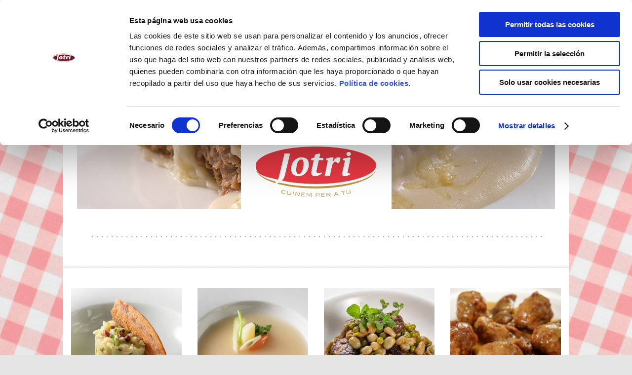

--- FILE ---
content_type: text/html; charset=UTF-8
request_url: https://cuinatsjotri.com/es/ficha-productos/jotri/platos-de-invierno/lentejas-guisadas.html
body_size: 6632
content:
<!DOCTYPE html>
<!--[if lt IE 7]>      <html class="no-js lt-ie9 lt-ie8 lt-ie7"> <![endif]-->
<!--[if IE 7]>         <html class="no-js lt-ie9 lt-ie8"> <![endif]-->
<!--[if IE 8]>         <html class="no-js lt-ie9"> <![endif]-->
<!--[if gt IE 8]><!--> <html class="no-js" lang="es"> <!--<![endif]-->
    <head>
		<script id="Cookiebot" src="https://consent.cookiebot.com/uc.js" data-cbid="ef39b1df-5b14-4f76-b5d3-a4bd54b384e9" data-blockingmode="auto" type="text/javascript" data-culture="ES"></script>
        <meta charset="utf-8">
        <meta http-equiv="X-UA-Compatible" content="IE=edge,chrome=1">
		
<title>Cuinats Jotri - Platos cocinados frescos y ultra congelados</title>
<!--<meta content="www.cuinatsjotri.com" name="author">-->
<meta name="Description" content="Cuinats Jotri - Platos cocinados frescos y ultra congelados - Especializados en la elaboración de platos cocinados, destinados a carnicerías, asadores y restauración.">
<meta name="Keywords" content="cocinados, jotri, origen">
<meta name="robots" content="all">
<meta name="revisit-after" content="30 days">
<!--<meta name="copyright" content="Copyright © - 6tems">-->
<meta name="google-site-verification" content="fkigu2iBm4baONei_5CVdgdNB87G13baf7eqaiIk770" />
        <meta name="viewport" content="width=device-width">
		
		<link type="text/plain" rel="author" href="https://cuinatsjotri.com/humans.txt" />
		
		<link rel="shortcut icon" href="https://cuinatsjotri.com/img/favicons/favicon.ico" />
		
		<link rel="apple-touch-icon" sizes="180x180" href="https://cuinatsjotri.com/img/favicons/apple-touch-icon.png">
		<link rel="icon" type="image/png" sizes="32x32" href="https://cuinatsjotri.com/img/favicons/favicon-32x32.png">
		<link rel="icon" type="image/png" sizes="16x16" href="https://cuinatsjotri.com/img/favicons/favicon-16x16.png">
		<link rel="manifest" href="https://cuinatsjotri.com/img/favicons/site.webmanifest">
				<meta name="msapplication-TileColor" content="#da532c">
		<meta name="theme-color" content="#ffffff">
		
		
		<!--Common Script-->
		<script type="text/javascript" src="https://cuinatsjotri.com/lib/js/respond.js"></script>
		<!-- <script type="text/javascript" src="https://cuinatsjotri.com/lib/js/html5.js"></script> -->
		<script type="text/javascript" src="https://cuinatsjotri.com/lib/js/jquery.min.js"></script>
		<!--<link rel="stylesheet" href="https://cuinatsjotri.com/css/bootstrap.min.css">
        <link rel="stylesheet" href="https://cuinatsjotri.com/css/bootstrap-responsive.min.css">
        <link rel="stylesheet" href="https://cuinatsjotri.com/css/estils.css" />
		-->
		<!--CSS Srat-->
		<link rel="stylesheet" href="https://cuinatsjotri.com/css/style.css" />
		<link rel="stylesheet" href="https://cuinatsjotri.com/css/override.css" />
				<style> 
		.content-pad { float:left; width:100%; padding:0px 0px 30px 0px; margin:0px; z-index:99; 
			<!--background: url('https://cuinatsjotri.com//img/background_nadal2.jpg') ;-->
			background: url('https://cuinatsjotri.com//img/CUINATS JOTRI- background 22 (2560x3463px).jpg') ;
			background: linear-gradient(rgba(255,255,255,0.5),rgba(255,255,255,0.5)), url('https://cuinatsjotri.com//img/CUINATS JOTRI- background 22 (2560x3463px).jpg') ;
			background: -webkit-linear-gradient(rgba(255,255,255,0.5),rgba(255,255,255,0.5)), url('https://cuinatsjotri.com//img/CUINATS JOTRI- background 22 (2560x3463px).jpg') ;
			background-position:bottom center !important; 
			background-repeat: repeat !important; 
		}
		</style>
						<link rel="stylesheet" href="https://cuinatsjotri.com/css/ddsmoothmenu.css" />
		<link rel="stylesheet" href="https://cuinatsjotri.com/css/flexslider.css" />
		<link href="https://cuinatsjotri.com/css/owl.carousel.css" rel="stylesheet">
		<link rel="stylesheet" href="https://cuinatsjotri.com/css/responsive-tabs.css" />
		<!--  Responsive CSS  -->
		<link rel="stylesheet" href="https://cuinatsjotri.com/css/meanmenu.css" />
		<link rel="stylesheet" href="https://cuinatsjotri.com/css/media.css" />
		
		<!-- Paginate -->
		<link rel="stylesheet" type="text/css" href="https://cuinatsjotri.com/css/simplePagination.css">
		<script type="text/javascript" src="https://cuinatsjotri.com/lib/jqueryPaginate/jquery.simplePagination.js"></script>
		
		<!-- Imagelightbox -->
		<script type="text/javascript" src="https://cuinatsjotri.com/lib/imagelightbox.min.js"></script>
		<link rel="stylesheet" type="text/css" href="https://cuinatsjotri.com/css/imagelightbox.css">
		
								<script type="text/javascript">var switchTo5x=true;</script>
	<script type="text/javascript" src="https://w.sharethis.com/button/buttons.js"></script>
	<script type="text/javascript">
		if(typeof stLight != "undefined") {
			stLight.options({publisher: "34ed8045-4e7c-489c-baa3-f2dc453a797b", doNotHash: false, doNotCopy: false, hashAddressBar: false});
		}
	</script>
	</head>
    <body>
        <!--[if lt IE 7]>
            <p class="chromeframe">You are using an outdated browser. <a href="http://browsehappy.com/">Upgrade your browser today</a> or <a href="http://www.google.com/chromeframe/?redirect=true">install Google Chrome Frame</a> to better experience this site.</p>
        <![endif]-->
        
		<div class="navbar navbar-inverse navbar-fixed-top"><header>
    <div class="row">
		<div class="pad28">
			<div class="logo"><a href="https://cuinatsjotri.com/es/home.html"><img src="https://cuinatsjotri.com/img/CUINATSJOTRI-Logo-header.svg" alt="Jotri" title="Jotri" border="0"></a></div>  
			<div id="idioma" class="top-lft">
				<span>ESPAÑOL</span>
				<div id="idiomes" style="width:138px;" class="top-menu"><a href="http://cuinatsjotri.cat/">Català</a><a href="http://cuinatsjotri.com/">Español</a></div>
			</div> 
			<!--<div class="search-box"><input type="text" class="search-txtbox" name="Buscar" value="Buscar"  onblur="fnremove(this,'Buscar');" onFocus="fnshow(this,'Buscar');" > <a href="#"><img src="https://cuinatsjotri.com//img/img-search.png" alt="" align="absmiddle" border="0"></a></div>-->
			<nav class="menu"><!--Menu Starts-->
				<div id="smoothmenu" class="ddsmoothmenu">
					<ul>
						<li><a href="https://cuinatsjotri.com/es/empresa.html" >NOSOTROS</a></li>
						<li><a href="https://cuinatsjotri.com/es/productos/jotri.html" >PRODUCTOS</a>
							<ul style="font-size:13px;width:563px;">
								<li class="red"><a href="https://cuinatsjotri.com/es/productos/jotri.html" class="left" >FRESCOS</a> 
									<span class="links" style="width:77.3%;" >
																												<a  href="https://cuinatsjotri.com/es/productos/jotri/platos-de-invierno.html"  >Platos de invierno</a> 
																				<a  href="https://cuinatsjotri.com/es/productos/jotri/primeros-frios.html"  >Primeros fríos</a> 
																				<a  href="https://cuinatsjotri.com/es/productos/jotri/primeros-calientes.html"  >Primeros calientes</a> 
																				<a  href="https://cuinatsjotri.com/es/productos/jotri/platos-con-bechamel.html"  >Platos con bechamel</a> 
																				<a  href="https://cuinatsjotri.com/es/productos/jotri/pastas-y-arroces.html"  >Pastas y arroces</a> 
																				<a  href="https://cuinatsjotri.com/es/productos/jotri/caldos-y-hervidos.html"  >Caldos y hervidos</a> 
																				<a  href="https://cuinatsjotri.com/es/productos/jotri/guisos.html"  >Guisos</a> 
																				<a  href="https://cuinatsjotri.com/es/productos/jotri/croquetas-1.html"  >Croquetas</a> 
																				<a  href="https://cuinatsjotri.com/es/productos/jotri/cocina-asiatica.html"  >Cocina asiática</a> 
																				<a  href="https://cuinatsjotri.com/es/productos/jotri/100-vegetal.html"  >100% vegetal</a> 
																				<a class="opacity" href="https://cuinatsjotri.com/es/productos/jotri/platos-de-verano.html"  >Platos de verano</a> 
																				<a class="opacity" href="https://cuinatsjotri.com/es/productos/jotri/platos-de-navidad-1.html"  >Platos de Navidad</a> 
																				<a  href="https://cuinatsjotri.com/es/productos/jotri/platos-de-otono.html"  >Platos de otoño</a> 
																				<a class="opacity" href="https://cuinatsjotri.com/es/productos/jotri/platos-de-primavera.html"  >Platos de primavera</a> 
																											</span>								
								</li>
								<li class="green"><a href="https://cuinatsjotri.com/es/productos/origen.html" class="left">CONGELADOS</a> 
									<span class="links" style="width:77.3%;" >
																												<a href="https://cuinatsjotri.com/es/productos/origen/primeros-calientes-1.html">Primeros calientes</a> 
																				<a href="https://cuinatsjotri.com/es/productos/origen/platos-con-bechamel-1.html">Platos con bechamel</a> 
																				<a href="https://cuinatsjotri.com/es/productos/origen/pastas-y-arroces-1.html">Pastas y arroces</a> 
																				<a href="https://cuinatsjotri.com/es/productos/origen/caldos-salsas-y-hervidos.html">Caldos, salsas y hervidos</a> 
																				<a href="https://cuinatsjotri.com/es/productos/origen/croquetas.html">Croquetas</a> 
																				<a href="https://cuinatsjotri.com/es/productos/origen/100-vegetal-1.html">100% vegetal</a> 
																				<a href="https://cuinatsjotri.com/es/productos/origen/bases-y-marcas.html">Bases y marcas</a> 
																				<a href="https://cuinatsjotri.com/es/productos/origen/platos-de-navidad.html">Platos de Navidad</a> 
																											</span>	
								</li>
							 </ul>    
						</li>
						<li><a href="https://cuinatsjotri.com/es/actualidad.html" >ACTUALIDAD</a></li>
						<li><a href="https://cuinatsjotri.com/es/donde-comprar.html" >DÓNDE COMPRAR</a></li>
						<li><a style="padding-right: 28px;" href="https://cuinatsjotri.com/es/contacto.html" >CONTACTO</a>
							<ul>
								<li class="red1" style="width: 110px;font-size:9.5px; line-height:13px;width:110px;">MAS SAGUER, 1
								<br>17462 Juià (Girona)
								<br><strong style="font-size:9.5px; line-height:13px;">T 972 396 561</strong>
								<br><strong style="font-size:9.5px;line-height:13px;">F 972 491 257</strong>
								<br><a href = "mailto: contacte@cuinatsjotri.cat ">contacte@cuinatsjotri.cat</a></li>
							 </ul>    
						</li>
					</ul>					
				</div>
			</nav>
		</div>
	</div>
</header></div>
        <div class="container"><section class="content-pad">
  	<div class="row">
    	<section class="product-pad row2 shadow2">
    		<!--Banner Starts
           
        	<!-- Banner Ends -->
            <!--Banner Starts-->
			            <div class="inner-banner" style="background: url('https://cuinatsjotri.cat/files/home/capcelera-fresc_968x250.jpg')">
                <div class="prod-banner" >
                	<h2 style="background:#E83943;">PRODUCTOS FRESCOS</h2>
                    <div class="logo-prod"><img src="https://cuinatsjotri.com//img/CUINATSJOTRI-Logo.svg" alt="PRODUCTOS FRESCOS"></div>
                </div>
            </div>
			        	<!-- Banner Ends -->
			
            <!--Carousel Starts-->
                       <div class="carousel-pad">
                <div id="owl-prod" class="owl-carousel">
											<div class="item" style="text-transform: uppercase;" ><a class="active" href="https://cuinatsjotri.com/es/productos/jotri/platos-de-invierno.html"><img src="https://cuinatsjotri.cat/files/productes/categoria/plats-hivern.jpg" alt="Platos de invierno"><span class="color1" style="color:#3c3c3b;">Platos de invierno</span></a></div>
												<div class="item" style="text-transform: uppercase;" ><a  href="https://cuinatsjotri.com/es/productos/jotri/primeros-frios.html"><img src="https://cuinatsjotri.cat/files/productes/categoria/esqueixada-en-plat.jpg" alt="Primeros fríos"><span class="color1" style="color:#3c3c3b;">Primeros fríos</span></a></div>
												<div class="item" style="text-transform: uppercase;" ><a  href="https://cuinatsjotri.com/es/productos/jotri/primeros-calientes.html"><img src="https://cuinatsjotri.cat/files/productes/categoria/verdures.jpg" alt="Primeros calientes"><span class="color1" style="color:#3c3c3b;">Primeros calientes</span></a></div>
												<div class="item" style="text-transform: uppercase;" ><a  href="https://cuinatsjotri.com/es/productos/jotri/platos-con-bechamel.html"><img src="https://cuinatsjotri.cat/files/productes/categoria/canelons.jpg" alt="Platos con bechamel"><span class="color1" style="color:#3c3c3b;">Platos con bechamel</span></a></div>
												<div class="item" style="text-transform: uppercase;" ><a  href="https://cuinatsjotri.com/es/productos/jotri/pastas-y-arroces.html"><img src="https://cuinatsjotri.cat/files/productes/categoria/pasta.jpg" alt="Pastas y arroces"><span class="color1" style="color:#3c3c3b;">Pastas y arroces</span></a></div>
												<div class="item" style="text-transform: uppercase;" ><a  href="https://cuinatsjotri.com/es/productos/jotri/caldos-y-hervidos.html"><img src="https://cuinatsjotri.cat/files/productes/categoria/brou.jpg" alt="Caldos y hervidos"><span class="color1" style="color:#3c3c3b;">Caldos y hervidos</span></a></div>
												<div class="item" style="text-transform: uppercase;" ><a  href="https://cuinatsjotri.com/es/productos/jotri/guisos.html"><img src="https://cuinatsjotri.cat/files/productes/categoria/carn.jpg" alt="Guisos"><span class="color1" style="color:#3c3c3b;">Guisos</span></a></div>
												<div class="item" style="text-transform: uppercase;" ><a  href="https://cuinatsjotri.com/es/productos/jotri/croquetas-1.html"><img src="https://cuinatsjotri.cat/files/productes/categoria/croquetes.jpg" alt="Croquetas"><span class="color1" style="color:#3c3c3b;">Croquetas</span></a></div>
												<div class="item" style="text-transform: uppercase;" ><a  href="https://cuinatsjotri.com/es/productos/jotri/cocina-asiatica.html"><img src="https://cuinatsjotri.cat/files/productes/categoria/jotri_menu_asiatic.jpg" alt="Cocina asiática"><span class="color1" style="color:#3c3c3b;">Cocina asiática</span></a></div>
												<div class="item" style="text-transform: uppercase;" ><a  href="https://cuinatsjotri.com/es/productos/jotri/100-vegetal.html"><img src="https://cuinatsjotri.cat/files/productes/categoria/vegans.jpg" alt="100% vegetal"><span class="color1" style="color:#3c3c3b;">100% vegetal</span></a></div>
												<div class="item" style="text-transform: uppercase;" ><a  href="https://cuinatsjotri.com/es/productos/jotri/platos-de-verano.html"><img src="https://cuinatsjotri.cat/files/productes/categoria/plats-estiu.jpg" alt="Platos de verano"><span class="color1" style="color:#3c3c3b;">Platos de verano</span></a></div>
												<div class="item" style="text-transform: uppercase;" ><a  href="https://cuinatsjotri.com/es/productos/jotri/platos-de-navidad-1.html"><img src="https://cuinatsjotri.cat/files/productes/categoria/canelons.jpg" alt="Platos de Navidad"><span class="color1" style="color:#3c3c3b;">Platos de Navidad</span></a></div>
												<div class="item" style="text-transform: uppercase;" ><a  href="https://cuinatsjotri.com/es/productos/jotri/platos-de-otono.html"><img src="https://cuinatsjotri.cat/files/JOTRI-links-menu/jotri_tardor_web_ok.jpg" alt="Platos de otoño"><span class="color1" style="color:#3c3c3b;">Platos de otoño</span></a></div>
												<div class="item" style="text-transform: uppercase;" ><a  href="https://cuinatsjotri.com/es/productos/jotri/platos-de-primavera.html"><img src="https://cuinatsjotri.cat/files/productes/categoria/esqueixada-en-plat.jpg" alt="Platos de primavera"><span class="color1" style="color:#3c3c3b;">Platos de primavera</span></a></div>
										</div>
                <div class="dotted-line"></div>
            </div>
			            <!-- Carousel Ends -->
   		</section>
        <!--Productes Details Starts-->
		        <!--Productes list Starts-->
        		 <section class="prod-list-pad row2">
            <div class="prod-li-pad">
                <ul>
										<style> 
					.prod-li-pad ul li span { float:left; width:93.5%; border:1px solid #3c3c3b; padding:10px 3%; margin-top:6px; font-size:14px; font-weight:400; color:#3c3c3b; text-transform:uppercase; text-align:center; line-height:22px; letter-spacing:.5px; }
					.prod-li-pad ul li:hover span { background:#3c3c3b; color:#ffffff} 

					</style>
                    <li class=""><a href="https://cuinatsjotri.com/es/ficha-productos/jotri/platos-de-invierno/trinxat.html">
                    	<div class="prod-img"><img src="https://cuinatsjotri.cat/files/productes/trinxat-nova-300x300.jpg" alt=""></div>
                        <span>Trinxat</span>
						
													
                                            </a></li>
                    					<style> 
					.prod-li-pad ul li span { float:left; width:93.5%; border:1px solid #3c3c3b; padding:10px 3%; margin-top:6px; font-size:14px; font-weight:400; color:#3c3c3b; text-transform:uppercase; text-align:center; line-height:22px; letter-spacing:.5px; }
					.prod-li-pad ul li:hover span { background:#3c3c3b; color:#ffffff} 

					</style>
                    <li class=""><a href="https://cuinatsjotri.com/es/ficha-productos/jotri/platos-de-invierno/caldo.html">
                    	<div class="prod-img"><img src="https://cuinatsjotri.cat/files/productes/brou-nova-211x211.jpg" alt=""></div>
                        <span>Caldo</span>
						
													
                                            </a></li>
                    					<style> 
					.prod-li-pad ul li span { float:left; width:93.5%; border:1px solid #3c3c3b; padding:10px 3%; margin-top:6px; font-size:14px; font-weight:400; color:#3c3c3b; text-transform:uppercase; text-align:center; line-height:22px; letter-spacing:.5px; }
					.prod-li-pad ul li:hover span { background:#3c3c3b; color:#ffffff} 

					</style>
                    <li class=""><a href="https://cuinatsjotri.com/es/ficha-productos/jotri/platos-de-invierno/habitas-con-guisantes-a-la-catalana.html">
                    	<div class="prod-img"><img src="https://cuinatsjotri.cat/files/productes/favetes-pesols-catalana470x470.jpg" alt=""></div>
                        <span>Habitas con guisantes a la Catalana</span>
						
													
                                            </a></li>
                    					<style> 
					.prod-li-pad ul li span { float:left; width:93.5%; border:1px solid #3c3c3b; padding:10px 3%; margin-top:6px; font-size:14px; font-weight:400; color:#3c3c3b; text-transform:uppercase; text-align:center; line-height:22px; letter-spacing:.5px; }
					.prod-li-pad ul li:hover span { background:#3c3c3b; color:#ffffff} 

					</style>
                    <li class=""><a href="https://cuinatsjotri.com/es/ficha-productos/jotri/platos-de-invierno/albondigas-con-setas.html">
                    	<div class="prod-img"><img src="https://cuinatsjotri.cat/files/productes/mandonguilles-bolets-211x211.jpg" alt=""></div>
                        <span>Albóndigas con setas</span>
						
													
                                            </a></li>
                                	</ul>
            </div>
		</section>
			        <!-- Productes list Ends -->
    </div>  
</section></div>
        <footer style="padding-top:0px !important;"><div class="row">
	<div class="f-elem-container" >
		<div class="f-lft">
			<a href="https://cuinatsjotri.com/es/contacto.html" class="lnk-btn">CONTACTA CON NOSOTROS</a>
			<a href="https://ca-es.facebook.com/cuinatsjotri" target="_blank" title="Facebook" class="ico-fb"></a>
			<a href="https://twitter.com/cuinatsjotri" target="_blank" title="Twitter" class="ico-tw"></a>
			<a href="https://www.instagram.com/cuinatsjotri/ " target="_blank" title="Instagram" class="ico-ins"></a>
			<span>
				MAS SAGUER, 1 &nbsp;·&nbsp; 17462 Juià (Girona)<br>
				<strong>T 972 396 561 &nbsp;.&nbsp; F 972 491 257</strong>
				<a href = "mailto: contacte@cuinatsjotri.cat ">contacte@cuinatsjotri.cat</a>			</span>
		</div>
		<div class="f-cnt">
			<a href="https://fpmaragall.org/" class="fundacio-maragall" target="_blank">
				<img src="https://cuinatsjotri.com//img/JOTRI-icona-fudacio-pascual-maragall.png" alt="Fundació Pascual Maragall">
			</a>

			<a href="https://cuinatsjotri.cat/cat/actualitat/cuinats-jotri-fa-una-donacio-de-dos-cents-setze-canelons-al-centre-dacolliment-la-sopa.html " class="fundacio-maragall banc-aliments" target="_blank">
				<img src="https://cuinatsjotri.com//img/logo_banc_aliments.png" alt="banc dels aliments">
			</a>

		</div>
		<div class="f-right">
			<a href="https://cuinatsjotri.cat/files/cataleg/2025/CATALEG-TIENDA-ES_compressed.pdf" alt="Catálogo 2023" class="lnk-btn" target="_blank">DESCÁRGATE EL CATÁLOGO</a>			<!-- <a href="http://www.elgourmetcatala.cat/cuinats-jotri/" class="el-gourmet" target="_blank"><img src="https://cuinatsjotri.com//img/el-gourmet.png" alt="El Gourmet"></a> -->
			<div class="f-btm-lnk">
				<a href="https://cuinatsjotri.com/es/legal.html">Nota legal</a> &nbsp;·&nbsp;
				<a href="https://cuinatsjotri.com/es/cookies.html">Cookies</a>
				&nbsp;·&nbsp;
				<a href="https://cuinatsjotri.com/es/privacidad.html">Política privacidad</a>&nbsp;·&nbsp;
				<a href="https://www.etcanaldenuncias.com/canal.aspx?proyecto=CUINATSJOTRI&idioma=Spanish" target="_blank">Canal Ético</a>

			</div>
		</div>
	</div>
</div></footer>
		
		<script>
			$(document).ready(function() {
				// flexslider
				var amplada = $('#productesli').width();
				
			});
			
		</script>
        		        <!--<script src="https://cuinatsjotri.com/lib/vendor/bootstrap.min.js"></script>-->
	   <script src="https://cuinatsjotri.com/lib/main.js"></script>
	           <script>
           /*if (jQuery.cookie('cc_cookie_accept') != "cc_cookie_accept") {
				jQuery(document).click(function(e) { 
					
					$('.cc-cookie-accept').click();
				});
	
			}*/
			if(Cookiebot.consent.marketing) {
			  (function(i,s,o,g,r,a,m){i['GoogleAnalyticsObject']=r;i[r]=i[r]||function(){
			  (i[r].q=i[r].q||[]).push(arguments)},i[r].l=1*new Date();a=s.createElement(o),
			  m=s.getElementsByTagName(o)[0];a.async=1;a.src=g;m.parentNode.insertBefore(a,m)
			  })(window,document,'script','//www.google-analytics.com/analytics.js','ga');

			  ga('create', 'UA-64542126-2', 'auto');
			  ga('send', 'pageview');
			}

		</script>
		<script async src="https://www.googletagmanager.com/gtag/js?id=G-N6EBEH5LLQ"></script>
		<script>
			if(Cookiebot.consent.marketing) {
				window.dataLayer = window.dataLayer || [];
				function gtag(){dataLayer.push(arguments);}
				gtag('js', new Date());
 
				gtag('config', 'G-N6EBEH5LLQ');
			}
		
		</script>
		<!--Script--> 
		<script type="text/javascript" src="https://cuinatsjotri.com/lib/js/ddsmoothmenu.js"></script> 
		<script src="https://cuinatsjotri.com/lib/js/owl.carousel.js"></script>
		<script type="text/javascript" src="https://cuinatsjotri.com/lib/js/jquery.responsiveTabs.js"></script>
		<script src="https://cuinatsjotri.com/lib/js/jquery.meanmenu.js"></script> 
		<script type="text/javascript" src="https://cuinatsjotri.com/lib/js/common.js" /></script> 
		<script type="text/javascript" src="https://cuinatsjotri.com/lib/js/jquery.flexslider.js" /></script> 
		<script type="text/javascript" src="https://cuinatsjotri.com/lib/js/jssor.js"></script>
		<script type="text/javascript" src="https://cuinatsjotri.com/lib/js/jssor.slider.js"></script>
		<script type="text/javascript">
		jQuery(function ($) {
			var $bgs = $('.slide-box');
			$('.sublink').click(function () {
				var $target = $($(this).data('target')).stop(true).slideToggle();
				$bgs.not($target).filter(':visible').stop(true, true).slideUp();
			})
		})
		</script>
		<script type="text/javascript">
			$(window).load(function() {
				// flexslider
				$('.banner-home').flexslider({
					animation:"slide",
					slideshowSpeed:7000,
					animationDuration: 1000,
					directionNav: true,
					controlNav: false,
					pausePlay: false 
				});
				
				
			});
		</script>
		<script type="text/javascript">	
		$(document).ready(function() {
			var owl = $("#owl-prod");
			owl.owlCarousel({        
				items : 1,
				itemsCustom : [
					[0, 1],
					[380, 2],
					[500, 3],
					[700, 4],
					[1024, 6]
				],
				navigation : true,
				pagination : false
			});
							owl.trigger('owl.goTo', 0);
						
			var owl = $("#prod-detail");
			owl.owlCarousel({        
				items : 1,
				itemsCustom : [
					[0, 1]
				],
				navigation : true,
				pagination : false
			});
			
			
			//  Responsive Tabs  //
			$('#prod-desc-tab').responsiveTabs({
				rotate: false,
				startCollapsed: 'accordion',
				collapsible: 'accordion',
				setHash: false
			});
		});
	</script>
						<script type="text/javascript">
			$(window).load(function(){
				setAltures();
				
			});
			$(window).resize(function(){
				setAltures();
				
			});
			function setAltures(){
					var mes_alt=0;
					$('.prod-li-pad ul li').each(function(){
						var alt=$(this).height();
						if(alt>mes_alt){
							mes_alt=alt;
					}
				});		
				$('.prod-li-pad ul li').height(mes_alt); 				
			}
		</script>
		
			<link rel="stylesheet" href="https://cdnjs.cloudflare.com/ajax/libs/font-awesome/4.7.0/css/font-awesome.min.css">
	
    </body>
</html>

--- FILE ---
content_type: text/css
request_url: https://cuinatsjotri.com/css/style.css
body_size: 6586
content:
@charset "utf-8";
@import url(https://fonts.googleapis.com/css?family=Lato:400,300,100italic,100,300italic,400italic,700,700italic,900);

body { padding:0px; margin:0px; background:#e5e5e5; font-size:14px; color:#676767; font-family: 'Lato', sans-serif; font-weight:400; line-height:20px; }
article, aside, details, figcaption, figure, footer, header, hgroup, menu, nav, section { display: block; margin: 0; padding: 0; }
a, img { border: medium none; }
a { color: #3B3B3B; text-decoration: none; }
div { margin: 0; padding: 0; }
p { font-size:14px; line-height:22px; padding:0px; margin:0px; text-align:left; color:black; } 
h1, h2, h3, h4, h5, h6 { font-weight:normal; padding:0px; margin:0px; }
a{ color: #999999; outline:none; }
a:hover { color: #1b1f23; }
a:focus, :focus{ outline:none; }
ul,ol { list-style-type:none; padding:0px; margin:0px; }
.clearfix:after { content: "."; display: block; clear: both; visibility: hidden; line-height: 0; height: 0; } 
.clearfix { display: inline-block; }
html[xmlns] .clearfix { display: block; } 
* html .clearfix { height: 1%; }
html, body{height:100%;}
.clear { clear: both; line-height: 1px; padding:0px; height:0px; font-size:1px; }
.left { float:left; }
.right { float:right; }
.anim { transition:all 1s ease; -moz-transition:all 1s ease; -webkit-transition:all 1s ease; -o-transition:all 1s ease; }
.row { float:none; width:1024px; padding:0px; margin:0 auto;  position:relative;}
.row2 { float:left; padding:0px 28px; width:968px; }
.formulari p{ font-size: 15px;}
.pad28 { padding-left:28px; padding-right:28px; width:968px; }
header { float:left; position:relative; width:100%; background:url(../img/textura-bg.jpg) repeat center top; -webkit-box-shadow:0 8px 6px rgba(0, 0, 0, 0.2); -moz-box-shadow:0 8px 6px rgba(0, 0, 0, 0.2); box-shadow:0 8px 6px rgba(0, 0, 0, 0.2); padding:0px; margin:0px; z-index:99999;  }
.top-lft { float:left; position:relative; width:160px; background:#800a2b; text-transform:uppercase; z-index:99999; }
.top-lft span { display:block; width:86%;  padding:0 7%; background:##7F142D; line-height:32px; font-size:12px; font-weight:700; color:#ffffff; cursor:pointer; }
.top-menu { position:absolute; top:30px; background:#800a2b; width:86%; padding:5px 7% 10px; display:none; }
.top-menu a { display:block; line-height:20px; font-size:12px; font-weight:700; color:#ffffff; cursor:pointer; }
.top-menu a:hover { text-decoration:underline; color:#ffffff; }
.logo { isplay:none; float:right; position:absolute; right:0; z-index:10; padding:40px 0px 0px; margin:0px 40px 0px 0px; }
.search-box { float:right; position:relative; z-index:10; background:#FFFFFF; padding:0px 10px; margin:0px 0px 45px ; }
.search-txtbox { background:#FFFFFF; font-family:"Lato",sans-serif; font-weight:400; font-size:12px; color:#979797; border:0px; width:118px; height:35px; line-height:30px; padding:0px 0px 0px 5px; margin:0px; }
.shadow-box { position:relative; -webkit-box-shadow:0px -1px 10px rgba(0, 0, 0, 0.4)!important; -moz-box-shadow:0 1px 10px rgba(0, 0, 0, 0.4); box-shadow:0 1px 10px rgba(0, 0, 0, 0.4); }
.white-bg { position:absolute; height:10px; top:-5px; left:0px; width:100%; background:#ffffff; font-size:1px; line-height:1px; }
.banner-pad { padding-top:95px; padding-bottom:6px; background-color:#ffffff; }
.banner-pad img { float:left; width:100%; }
.banner-home { position:relative; float:left; width:100%; }
.banner-home img { float:left; width:100%; }
.prodcuct-pad { float:left; margin:0; padding-top:30px; padding-bottom:30px; background:#ffffff }
.prodcuct-pad ul { float:left; width:100%; text-align:center; }
.prodcuct-pad ul li { position:relative; display:inline-block; margin:0 5px; width:336px; text-align:left; background:#000000; }
.prodcuct-pad ul li .prod-img { float:left; width:100%; background:#000000; }
.prodcuct-pad ul li:hover .prod-img { opacity:.85; }
.prodcuct-pad ul li h2 { float:left; background:#7F142D; border:2px solid #7F142D; font-size:18px; font-weight:700; text-transform:uppercase; letter-spacing:1px; color:#ffffff; height:25px; line-height:24px; padding:10px 0; width:98.9%; text-align:center; }
.prodcuct-pad ul li.origen h2 { float:left; background:#00464F; border:2px solid #00464F; font-size:18px; font-weight:700; text-transform:uppercase; letter-spacing:1px; color:#ffffff; height:25px; line-height:24px; padding:10px 0; width:98.9%; text-align:center; }
.prodcuct-pad ul li h2:hover, .prodcuct-pad ul li:hover h2  { background:#560B1E; border:2px solid #560b1e; }
.prodcuct-pad ul li.origen h2:hover, .prodcuct-pad ul li.origen:hover h2 { background:#082C2E; border:2px solid #082c2e; }
.prod-logo { position:absolute; top:0px; left:50%; margin-left:-105px; width:190px; background:rgba(255, 255, 255, 0.7); padding:10px 10px 25px; text-align:center; }
.prod-logo img { float:left; }
.dishes-pad { float:left; padding-top:55px; padding-bottom:30px; background:#ffffff }
.dishes-pad li { float:left; margin-bottom:12px; position:relative; }
.dishes-pad li a { display:block; float:left; width:100%; }
.dishes-pad img { float:left; width:100%; }
.dish-txt h2 { font-size:40px; line-height:41px; font-weight:700; color:#ffffff; }
.dish-txt h2 span { display:block; }
.dish-txt p { font-size:18px; line-height:23px; font-weight:400; color:#ffffff; padding-top:5px; }
.dishes1 { width:100%; background:#7f142d; }
.dishes1:hover { background:#560b1e; }
.dish-txt { position:relative; }
.dishes1 .dish-img { float:right; width:314px; }
.dishes1 .dish-txt { float:left; position:relative; width:650px; text-align:center; padding-top:125px; }
.dishes1 .dish-txt p { text-align:center; }
.dishes2 { width:320px; background:#af841d; margin-right:12px; }
.dishes2:hover { background:#77581c; }
.dishes2 .dish-txt { float:left; width:80%; margin:25px 12% 25px 8%; min-height:265px; }
.dishes2 .dish-img { float:right; width:100%; }
.dishes2 p { position:absolute; font-weight:300; font-style: italic; bottom:0px; left:0px; padding:0px; }
.dishes3 { width:636px; background:#00464f; }
.dishes3:hover { background:#082c2e; }
.dishes3 .dish-img, .dishes4 .dish-img { float:left; width:50%; }
.dishes3 .dish-txt, .dishes4 .dish-txt { float:left; width:37%; margin:25px 8% 25px 5%; min-height:260px; }
.dishes3 p, .dishes4 p { font-weight:300; padding:0px; }
.dishes3 h2 , .dishes4 h2 { position:absolute; bottom:0px; left:0px; font-size:40px; line-height:41px; font-weight:700; color:#ffffff; }
.dishes4 { width:636px; background:#548045; }
.dishes4:hover { background:#3a5630; }
.clients-pad { float:left; margin:0; padding:45px 5%; width:90%; background:#ffffff }
.client-txt { float:left; width:33%; margin-right:5%; }
.client-txt h2 { font-weight:700; color:#000000; font-size:40px; padding-bottom:30px; }
.client-txt p { font-weight:300; font-size:18px; line-height:23px; }
.clients { float:left; width:62%; }
.clients li { float:left; width:20%; padding:0 2.5%; text-align:center; }
.clients li span { display:block; font-size:12px; font-weight:400; color:#000000;line-height:17px; padding-top:2px; }
.clients li:hover span { color:#800a2b; text-decoration:none;  }
.clients li:hover span.yellow { color:#b1841d; }
.clients li:hover span.maroon { color:#800a2b; }
.clients li:hover span.dark-green { color:#004750; }
.clients li:hover span.green { color:#8c8049; }


/**********************************************************/
.cont-pad { background:#ffffff; float: left; margin: 0px 0px 30px 0px; padding-bottom: 30px; padding-top: 90px; }
.cont-pad p{font-size:17px;color:#676767;line-height:24px;}
.about-box { float:left; background:#ffffff; width:100%; padding:0px 0px; margin:0px 0px; font-weight:400; font-size:17px; color:#676767; line-height:24px; }
.left-box { float:left; width:44%; padding:4% 5% 1% 3%; margin:0px 0px;}
.left-box p {font-weight:300; font-size:16px; color: black;font-family: 'Lato', sans-serif;font-weight: 400;line-height: 20px;}
.right-box { float:left; width:44%; padding:4% 2% 1% 2%; margin:0px 0px;}
.right-box p{font-weight:300; font-size:16px; color: black;font-family: 'Lato', sans-serif;font-weight: 400;line-height: 20px;}
sup { font-size:11px; }
.cont1-pad { background:#ffffff; float: left;/* margin: 0px 0px 30px 0px; padding:0px 0px 30px 0px; */ }
.cont1-pad p{font-size:16px;color:black;line-height:24px;}
.cont2-pad { float: left; margin:-78px 0 0; padding:0px;  }
.maroon-box { float:left; width:95%; background:#7F142D; font-weight:700; font-size:25px; color:#FFFFFF; padding:0px 0px 6px 5%; line-height:46px; margin:0px; }
.darkgreen-box { float:left; width:95%; background:#00464F; font-weight:700; font-size:25px; color:#FFFFFF; padding:0px 0px 6px 5%; line-height:46px; margin:0px; }
.green-box { float:left; width:95%; background:#548045; font-weight:700; font-size:25px; color:#FFFFFF; padding:0px 0px 6px 5%; line-height:46px; margin:0px; }
.txt-green { font-size:19px; font-weight:700; color:#548045; padding:0px 6% 0px 0px; margin:0px; line-height:35px; }
.txt-maroon { font-size:19px; font-weight:700; color:#7F142D; padding:0px 6% 0px 0px; margin:0px; line-height:35px; }
.txt-yellow { font-size:19px; font-weight:700; color:#AF841D; padding:0px 6% 0px 0px; margin:0px; line-height:35px; }
.yellow-box { float:left; width:95%; background:#AF841D; font-weight:700; font-size:25px; color:#FFFFFF; padding:0px 0px 6px 5%; line-height:46px; margin:0px; }
.cont1-pad figure img { float:left; }
.text-section { float:left; width:89%; padding:3% 6% 3% 5%; margin:0px; }
.text-section strong { color:#000000; }
.img-section { float:left; width:96%; /*padding:3% 2% 3% 2%;*/padding:0 2% 3% 2%; margin:0px; }
.img-section ul { padding:0px; margin:0px; }
.img-section ul li { float:left; list-style-type:none; padding:0px .75% 1.5%; margin:0px; width:23.5%; }
.img-section ul li img { float:left; width:100%; }
.sub-section { float:left; width:97%; position:relative; font-weight:400; font-size:13px; line-height:18px; padding:0px 1.5% 3% 1.5%; margin:0px; }
.sub-section ul { padding:0px; margin:0px; }
.sub-section ul li { float:left; width:48%; list-style-type:none; padding:0px 1% 1%; margin:0px; }
.sub-section ul li:last { float:left; width:50%; list-style-type:none; padding:0px 0px 1% 0px; margin:0px; }
.sub-section ul li a { color:#FFFFFF; }
.sub-section ul li span { display:block; font-weight:700; font-size:16px; padding:1% 0px 5% 0px; margin:0px; }
.lnk { position:absolute; bottom:12px; font-weight:700; font-size:14px; padding:0px 26px 0px 0px; margin:0px; }
.empty-space { padding:25px 0; }

.sub-section .maroon-left { float:left; position:relative; width:100%; background:#7F142D; padding:0px; margin:0px; }
.sub-section .maroon-left:hover { background:#560B1E; }
.sub-section .maroon-left p{font-weight: 400; line-height:18px;font-size: 13px; color: #FFFFFF}
.sub-section .img-box { float:left; width:238px; height:238px; padding:0px; margin:0px; background:#000000; }
.sub-section .img-box img { float:left; max-height:100%; }
.sub-section li:hover .img-box img { opacity:0.85; }
.sub-section .img-txt { float:left; width:42%; padding:3% 5% 3% 3%; margin:0px; }
.sub-section .green-right { float:left; position:relative; width:100%; background:#00464F; padding:0px; margin:0px; }
.sub-section .green-right:hover { background:#082c2e; }
.sub-section .green-right p{ line-height:18px;font-size:13px; color: #FFFFFF}


.shadow2 { background:url(../img/shadow-bg.png) repeat-x bottom left; padding-bottom:15px; }

/****  Footer CSS  ****/
footer { float:left; width:100%; background:url(../img/textura-bg.jpg) repeat center top; -webkit-box-shadow:0 -4px 8px rgba(0, 0, 0, 0.2); -moz-box-shadow:0 -4px 8px rgba(0, 0, 0, 0.2); box-shadow:0 -4px 8px rgba(0, 0, 0, 0.2); padding:0px 0 30px; margin:0px; min-height:113px; }
.f-lft{ float:left; width:390px; }
footer a.lnk-btn { float:left; font-size:15px; font-weight:700; color:#ffffff; padding:0px 12px; height:34px; line-height:34px; text-transform:uppercase; letter-spacing:1.5px; }
.f-lft a.lnk-btn { background:#000000; margin-right:5px; }
.f-lft a.lnk-btn:hover {  background:#4c4c4c; }
.f-lft a.ico-fb { float:left; background:url(../img/jotri-fb.png) no-repeat 0px 0px; width:34px; height:34px;    margin-right: 5px; }
.f-lft a.ico-fb:hover {opacity: 0.7;}
.f-lft a.ico-ins { float:left; background:url(../img/jotri-ins.png) no-repeat 0px 0px; width:34px; height:34px;    }
.f-lft a.ico-ins:hover {opacity: 0.7;}
.f-lft a.ico-tw { float:left; background:url(../img/jotri-tw.png) no-repeat 0px 0px; width:34px; height:34px; margin-right: 5px; }
.f-lft a.ico-tw:hover {opacity: 0.7;}
.f-lft span { float:left; font-size:12px; font-weight:400; color:#767676; letter-spacing:1px; line-height:16.5px; padding-top:20px; padding-left:12px; }
.f-lft strong { display:block; font-weight:700; color:#000000; }
.f-lft span a { color:#767676; }
.f-lft span a:hover { color:#800a2b; }
.f-right { float:right; width:350px; }
.f-right a { float:right; }
.f-right a.lnk-btn { float:right; background:#7f142d; width: -webkit-fill-available;}
.f-right a.lnk-btn:hover {  background:#560b1e; }
.f-right .el-gourmet { float:right; margin-top:20px;}
.f-right .el-gourmet img { float:right; }
.f-right .f-btm-lnk { float:right; margin-top:50px; margin-right:20px; font-size:12px; font-weight:400; color:#767676; letter-spacing:1px; line-height:18px; }
.f-right .f-btm-lnk a { float:none; color:#767676; }
.f-right .f-btm-lnk a:hover { color:#800a2b; }

.product-pad { padding-top:95px; padding-bottom:0; background-color:#ffffff; }
.inner-banner { float:left; width:100%; background:#bdbdbd; }
.prod-banner { width:305px; margin:0 auto; }
.prod-banner h2 { float:left; background:#800a2b; font-size:18px; font-weight:700; text-transform:uppercase; letter-spacing:1px; color:#ffffff; height:25px; line-height:24px; padding:7px 0; width:100%; text-align:center; }
.logo-prod { float:left; width:100%; text-align:center; padding:20px 0; background:#ffffff; margin-top:45px; }
.carousel-pad { float: left; width:90%; margin:60px 5%; padding:0px; }
.dotted-line { float:left; width:100%; background:url(../img/dotted-line.jpg) repeat-x left bottom; height:2px; line-height:2px; font-size:1px; margin:-5px -3% 0; width: 106%; }
.prod-li-pad  { float: left; width:100%; margin:0px; padding:0px; }
.prod-li-pad ul li { float:left; position:relative; width:21.8%; margin:0 1.6% 35px; padding:0px; cursor:pointer; /*height:300px;*/}
.prod-li-pad ul li .prod-img { float:left; width:100%; position:relative; }
.prod-li-pad ul li .prod-img img { float:left; width:100%; }
.prod-li-pad ul li span { float:left; width:93.5%; border:1px solid #909865; padding:10px 3%; margin-top:6px; font-size:14px; font-weight:400; color:#909865; text-transform:uppercase; text-align:center; line-height:22px; letter-spacing:.5px; }
.prod-li-pad ul li:hover span { background:#868f54; color:#ffffff; }
.prod-li-pad ul li label { position:absolute; right:0px; top:12px; background:#00464f; width:56px; line-height:14px; font-weight:700; color:#ffffff; font-size:11px; padding:5px 7px;cursor:pointer; }
.prod-li-pad ul li  #label2 { position: absolute;right: 0px;top: 12px;background: black;width: 56px;line-height: 14px;font-weight: 700;color: #ffffff;font-size: 11px;padding: 12px 7px;cursor: pointer;}
.prod-li-pad ul li  #label3 { position: absolute;right: 0px;top: 57px;background: black;width: 56px;line-height: 14px;font-weight: 700;color: #ffffff;font-size: 11px;padding: 12px 7px;cursor: pointer; }
.prod-list-pad { float:left; width:100%; padding:40px 0 0; background:#ffffff; }
.prod-detail-pad { float:left; position:relative; background-color:#ffffff; padding-bottom:40px; padding-top:105px; }
.detail-banner { float:left; width:470px; margin-left:5px; }
.detail-caption { position:absolute; background:#919865; width:165px; padding:13px 25px 20px; left:45px; top:-1px; }
.detail-caption h3 { font-weight:700; color:#ffffff; font-size:30px; padding-bottom:35px; line-height:32px; letter-spacing:2px; }
.detail-caption h3 span { display:block; }
.detail-caption p { font-weight:400; font-style:italic; color:#ffffff; font-size:14px; padding:0px; line-height:18px; }
.carousel-imgpad { float:left; width:226px; margin:0 20px; }
.detail-img { float:left; width:100%; margin-bottom:18px; }
.detail-img img, .detail-banner img { float:left; width:100%; }
.img-carousel { float:left; width:100%; background:#ffffff; padding:0px 0; }
.prod-desc { float:left; width:222px; margin-right:5px; }
.desc-pad { float:left; width:100%; margin-bottom:15px; }
.desc-pad h2 { float:left; width:90%; background:#000000; font-weight:700; color:#ffffff; font-size:14px; line-height:30px; letter-spacing:1px; text-transform:uppercase; padding:0 5%; }
.desc-pad .desc { float:left; width:90%; font-weight:700; color:#000000; font-size:13px; line-height:22px; padding:8px 5%; }
.desc-pad .desc li { float:left; width:45%; margin-right:5%; }
.desc-pad .desc span { display:inline-block; width:25%; margin-bottom:5px; }
.desc-pad.preparat .desc li { float:left; width:100%; margin:5px 0 15px; }
.desc-pad.preparat .desc li img { vertical-align:middle; margin-right:15px; }
.desc-tab-pad { float:left; width:99%; margin:35px .5% 0; }


/*********************************************************/
.comprar-pad { position:relative; width:1024px; padding:0px; margin:0px auto -39px; }
.comprar-txt { position:absolute; top:70px; font-weight:700; font-size:20px; color:#7F142D; line-height:28px; left:5%; }
.comprar-txt span { display:block; font-weight:700; font-size:18px; letter-spacing:1px; color:#000000; padding:0px 0px 10px 0px; margin:0px; }
a.maroon-btn { display:inline-block; background:#7f142d; margin-right:5px; font-size:15px; font-weight:700; color:#ffffff; padding:0px 15px; height:34px; line-height:34px; text-transform:uppercase; letter-spacing:1.5px; margin-top:30px; }
a.maroon-btn:hover {  background:#560b1e; }

.actual-pad { background: #ffffff; margin-bottom: 0px; padding-bottom: 30px; padding-top: 95px; }
.itat-pad { background: #FFFFFF; color:#FFFFFF; margin-bottom: 0px; padding-top: 30px; padding-bottom: 30px; }
.product-maroon { float:left; width:100%; background: #7F142D; position:relative; color:#FFFFFF; letter-spacing:1px; padding:0px; margin:0px 0px 25px 0px; }
.product-maroon:hover { background: #560b1e; }
.product-yellow { float:left; width:100%; background: #AF841D; position:relative; color:#FFFFFF; letter-spacing:1px; padding:0px; margin:0px 0px 25px 0px; }
.product-yellow:hover { background: #77581c; }
.product-green { float:left; width:100%; background: #00464F; position:relative; color:#FFFFFF; letter-spacing:1px; padding:0px; margin:0px 0px 25px 0px; }
.product-green:hover { background: #082c2e; }
.itat-pad img { float:left; padding: 0px; margin: 0px; }
.itat-pad .txt { float:left; width:21%; font-size:15px; line-height:18px; padding:2% 1.5% 0px 1.5%; margin:0px; }
.itat-pad .txt span { display:block; font-size:15px; padding:0px 0px 10px 0px; margin:0px; }
.itat-pad .txt p {  
font-size: 15px !important;
line-height: 18px!important;
color: #FFFFFF !important;
font-weight: 400 !important;
letter-spacing: 1px !important;
font-family: 'Lato', sans-serif;
}
.itat-pad .selector a {color:#black;}
.itat-pad  .selector span.current.prev{color:#767676;}
.itat-pad h2 { font-weight:400; font-size:16px; padding:0px;  margin:0px; }
a.sublink { display:block; position:absolute; bottom:10px; right:10px; background:url(../img/plus-icon.png) 0px 2px no-repeat; font-size:14px; color:#ffffff; padding:0px 0px 0px 20px; }
a.sublink:hover { text-decoration:underline; }
.caption { position:absolute; width:76%; text-align:center; letter-spacing:3px; argin-left:3%; text-shadow:2px 3px 4px rgba(0, 0, 0, 0.7); font-weight:700; top:35%; font-size:40px; line-height:30px; color:#FFFFFF; }
.caption span { display:block; font-size:17px; letter-spacing: 1px; margin:10px 0px 0px 0%; text-shadow:1px 2px 3px  rgba(0, 0, 0, 0.8); }

.slide-box { display:none; float:left; width:90%; position:relative; padding:3% 5% 3% 5%; margin:0px 0px 25px 0px; color:#3c3c3b; font-size:16px; -webkit-box-shadow:0px 2px 6px rgba(0, 0, 0, 0.4)!important; -moz-box-shadow:0 3px 6px rgba(0, 0, 0, 0.4); box-shadow:0 3px 6px rgba(0, 0, 0, 0.4); }
.actualitat-desc { float:left; width:55%; margin-right:2%;  padding: 5% 0px;}
h5 { font-weight:bold; font-size:15px; color:#000000; padding:0px 0px 5px 0px; margin:0px; }
.slide-box .img-right { float:right; width:43%; /*padding:100px 0px 30px 0px;*/    padding: 10% 0; margin:0px; }
.slide-box span { display:block; }
.slide-box ul { padding:10px 0px 20px 0px; margin:0px; }
.slide-box ul li { float:none; list-style-type:none; background:url(../img/dot.jpg) 0px 11px no-repeat; padding:1px 0px 0px 10px; margin:0px; color:#3c3c3b; font-size:16px; width:auto; }

.map-left { float:left; width:60%; padding:0px; margin:0px 3% 0px 0px; }
.map-left iframe { width:100%; height:681px;}
.map-right { float:left; width:37%; font-size:15px; padding:10px 0px 0px 0px; margin:0px; }
.map-right h2 { font-weight:700; color:#000000; font-size:35px; padding-bottom:30px; }
.txtbox { width:90%; height:36px; line-height:36px; font-family: 'Lato', sans-serif; font-weight:400; font-size:13px; color:#b3b3b3; border-radius:3px; padding:0px 10px 0px 10px; margin:0px 0px 20px 0px; border:0px solid #CCCCCC; -webkit-box-shadow: 2px 3px 6px rgba(0, 0, 0, 0.2); -moz-box-shadow: 2px 3px 6px rgba(0, 0, 0	, 0.2); box-shadow: 2px 3px 6px rgba(0, 0, 0, 0.2); }
.txtarea { width:90%; height:136px; font-family: 'Lato', sans-serif; font-weight:400; font-size:13px; color:#b3b3b3; border-radius:3px; padding:10px 10px 0px 10px; margin:0px 0px 10px 0px; border:0px solid #CCCCCC; -webkit-box-shadow: 2px 3px 6px rgba(0, 0, 0, 0.2); -moz-box-shadow: 2px 3px 6px rgba(0, 0, 0	, 0.2); box-shadow: 2px 3px 6px rgba(0, 0, 0, 0.2); }
.map-right span { font-size:13px; color:#b3b3b3; }
.btn { background:#000000; border:1px solid #000000; font-family: 'Lato', sans-serif; font-weight:400; font-size:13px; color:#FFFFFF; cursor:pointer; padding:4px 5% 4px 5%; margin:20px 0px 0px 0px; }
.btn:hover { background:#7F142D; border:1px solid #7F142D;  }

.map-text { position:absolute; float:left; background:#7F142D; color:#FFFFFF; width:230px; padding:50px 15px 10px 15px; margin:-45px 0px 0px 28px; }
.map-text span { font-size:13px; }

.img-btm-box { float:left; width:100%; padding:10px 0px 10px 0px; margin:0px; }
.img-btm-box img { float:left; padding:0px 2% 0px 0px; margin:0px; }
a.btn-lnk { float:left; background:#00464f; color:#FFFFFF; font-weight:700; letter-spacing:2px; text-decoration:none; line-height:21px; padding:5px 10px 5px 10px; margin:0px; }
a.btn-lnk:hover {  background:#082c2e;text-decoration:none; }
a.btn1-lnk { float:right; background:#7f142d; color:#FFFFFF; font-weight:700; letter-spacing:2px; text-decoration:none; line-height:21px; padding:5px 10px 5px 10px; margin:0px; }
a.btn1-lnk:hover {  background:#560b1e;text-decoration:none; }


.ens-pad { float:left; margin:0; padding:80px 5% 45px 5%; width:90%; background:url(../img/shadow-bg.png) left bottom repeat-x #ffffff; }
.map-pad { float:left; margin:0; padding:58px 2% 45px 2%; margin:0px; width:96%; background:url(../img/shadow-bg.png) left top repeat-x #ffffff; }
.pad-box { float:left; background:#ffffff; width:100%; padding:0px 0px 20px 0px; margin:0px 0px; font-weight:400; font-size:17px; color:#676767; line-height:24px; }

/********Contact Slider************/
.slider-cont { position: relative; top: 0px; left: 0px; margin:30px 0px 0px 0px; width: 1024px; height: 600px; overflow: hidden; }
.slider-cont1 { cursor: move; position: absolute; left: 0px; top: 0px; width: 1024px; height: 600px; overflow: hidden; }
.jssora13l, .jssora13r { display: block;  position: absolute; width:28px; height:28px; cursor: pointer; background: url(../img/nav.png) no-repeat; overflow: hidden; }
.jssora13l { background-position: 0px 0px; top: 123px; left: 30px; }
.jssora13r { background-position: -29px 0px; top: 123px; right: 30px; }
.jssora13l:hover { background-position:0px -28px; }
.jssora13r:hover { background-position: -29px -28px; }
.jssora13l.jssora13ldn { background-position: 0px 0px; }
.jssora13r.jssora13rdn { background-position: -29px 0px; }
.llistaingredients{ float:left; width:90%; font-weight:700; color:#000000; font-size:13px; line-height:22px; padding:7px; }
.llistaingredients li{float:left; width:20%; margin-right:5%;}

.llistavalors{ float:left; width:90%; font-weight:700; color:#000000; font-size:13px; line-height:22px; padding:8px 5%; }

.responsive-container { position: relative; padding-bottom: 56.25%; padding-top: 30px; height: 0; overflow: hidden; }
.responsive-container iframe { position: absolute; top: 0; left: 0; width: 100%; height: 100%; }
.linknoticia{    cursor: pointer;}
.img-right{padding: 5% 0px;float:left;}
.fitxaActualitat{    float: left;width: 90%;position: relative;padding: 3% 5% 3% 5%;margin: 0px 0px 25px 0px;color: #3c3c3b;font-size: 16px;-webkit-box-shadow: 0px 2px 6px rgba(0, 0, 0, 0.4)!important;-moz-box-shadow: 0 3px 6px rgba(0, 0, 0, 0.4);box-shadow: 0 3px 6px rgba(0, 0, 0, 0.4);}
.fitxaActualitat ul{float:left; width:100%;} 
.opacity{opacity:0.5}
.missatgeDisponibilitat{font-size: 12px;opacity: 1 !important;font-weight: bold;}
.star{font-size: 15px !important;padding-right: 5%;}
.btn-negre{cursor:default;background:black !important; width:80px; margin-left:10px !important;}
.btn-negre:hover{background:black}
.espai {padding-left: 3%;}
.disclaimer {float: left; font-size: 15px;font-style: italic; margin-top: 10px;margin-top: 60px;}

.CookieDeclaration { display: none; }

--- FILE ---
content_type: text/css
request_url: https://cuinatsjotri.com/css/override.css
body_size: 2535
content:
.row .f-elem-container {
	justify-content: space-between;
    display: flex;
    flex-flow: wrap;
}

.f-cnt { float: left; width: fit-content; margin-top: 10px; }

.f-right { float:right; width:410px; }


.txt-darkgreen{
	font-size: 19px;
    font-weight: 700;
    color: #00464f;
    padding: 0px 6% 0px 0px;
    margin: 0px;
    line-height: 35px;
}

a.btn1-lnk {float: left; margin-right: 10px;}


.div_btn_lnk1 {
	border-top: 1px solid;
	float: left;
    width: 100%;
    padding-top: 10px;
}

.f-right {
    width: 299px;
}
.banc-aliments img {width: 130px; }

.f-right .f-btm-lnk {
    margin-top: 30px;
    margin-right: 40px;
    width: 140px;
}
.f-right .el-gourmet img {
    margin-right: 0px;
}


/* 2023 START */

#smoothmenu.ddsmoothmenu ul li ul li.red{ background:#E83943; }
#smoothmenu.ddsmoothmenu ul li ul li.green{ background:#2084C7; }
#smoothmenu.ddsmoothmenu ul li a:hover, #smoothmenu.ddsmoothmenu ul li a.selected, #smoothmenu.ddsmoothmenu ul li a.selected:hover, #smoothmenu.ddsmoothmenu ul li a.active, #smoothmenu.ddsmoothmenu ul li a.active:hover{ border-bottom: 8px solid #E83943; }
#smoothmenu.ddsmoothmenu ul li ul li.red1{ background:#E83943; }
#smoothmenu.ddsmoothmenu ul li:last-child a, #smoothmenu.ddsmoothmenu ul li:last-child a:hover{ color:#E83943; }
#smoothmenu.ddsmoothmenu ul li ul li:last-child span a, #smoothmenu.ddsmoothmenu ul li ul li:last-child span a:hover{ color:#2084C7; }
#smoothmenu.ddsmoothmenu ul li ul li:last-child a, #smoothmenu.ddsmoothmenu ul li ul li:last-child a:hover{ color:white; }
#smoothmenu.ddsmoothmenu ul li ul li.red span a{ color:#E83943; }
#smoothmenu.ddsmoothmenu{ margin-top:20px; }
#smoothmenu.ddsmoothmenu ul li ul li span a{ font-size:12px; }

/*Color1.0*/



.flexslider .flex-caption{ background:#E83943; }

.top-lft span { background:#E83943; }
.top-lft { background:#E83943; }

.prodcuct-pad ul li h2 { background:#E83943; border:2px solid #E83943; }

.dishes1{ background:#E83943; }
.dishes1:hover{ background:#c32d3a; }

.maroon-box{ background:#E83943; }
.txt-maroon { color: #E83943; }
.sub-section .maroon-left { background:#E83943; }
.f-right a.lnk-btn { background:#E83943; }
.comprar-txt { color:#E83943; }
a.maroon-btn { background:#E83943; }
.product-maroon { background:#E83943; }
.btn:hover { background:#E83943; border:1px solid #E83943; }
.map-text { background:#E83943; }
a.btn1-lnk { background:#E83943; }


/*Color1.0 HOVER*/
.prodcuct-pad ul li h2:hover, .prodcuct-pad ul li:hover h2  { background:#c32d3a; border:2px solid #c32d3a; }
.sub-section .maroon-left:hover { background:#c32d3a; }
.dishes1:hover{ background:#c32d3a; }
.f-right a.lnk-btn:hover {  background:#c32d3a; }
a.maroon-btn:hover {  background:#c32d3a; }
.product-maroon:hover { background: #c32d3a; }
a.btn1-lnk:hover {  background:#c32d3a; }


/*Color1.1*/
.dishes2 { background:#E83943; }
.txt-yellow { color:#E83943;}
.yellow-box { background:#E83943; }
.product-yellow { background:#E83943; }

/*Color1.1 HOVER*/
.dishes2:hover { background:#c32d3a; }
.product-yellow:hover { background:#c32d3a; }

/*Color1.2*/

.prodcuct-pad ul li.origen h2 { background:#E83943; border:2px solid #E83943;}
.dishes3 { background:#E83943; }
.darkgreen-box { background:#E83943; }
.sub-section .green-right { background:#E83943; }
.prod-li-pad ul li label { background:#E83943; }
.product-green { background:#E83943; }
a.btn-lnk { background:#E83943; }

/*Color1.2 HOVER*/
.product-green:hover { background:#c32d3a; }
a.btn-lnk:hover {  background:#c32d3a;}
.prodcuct-pad ul li.origen h2:hover, .prodcuct-pad ul li.origen:hover h2 { background:#c32d3a; border:2px solid #c32d3a; }
.dishes3:hover { background:#c32d3a; }
.sub-section .green-right:hover { background:#c32d3a; }

/*Color1.3*/

.dishes4 { background:#E83943; }
.green-box { background:#E83943; }
.txt-green { color:#E83943; }

/*Color1.3 HOVER*/
.dishes4:hover { background:#c32d3a; }

/*Color2*/
/*.dishes3 { background:#2084C7; }*/
.prodcuct-pad ul li.origen h2 { background:#2084C7; border:2px solid #2084C7;}

/*.darkgreen-box { background:#2084C7; }*/
.sub-section .green-right { background:#2084C7; }
.prod-li-pad ul li label { background:#2084C7; }
/*.product-green { background:#2084C7; }*/
a.btn-lnk { background:#2084C7; }

/*Color2 HOVER*/
/*.dishes3:hover { background:#3b8ec7; }*/
.sub-section .green-right:hover { background:#3b8ec7; }
/*.product-green:hover { background: #3b8ec7; }*/
a.btn-lnk:hover {  background:#3b8ec7;}
.prodcuct-pad ul li.origen h2:hover, .prodcuct-pad ul li.origen:hover h2 { background:#3b8ec7; border:2px solid #3b8ec7; }

/*FONTS*/

@font-face {
    font-family: Agrandir-Grand;
    src: url("fonts/Agrandir-Grand.otf") format("opentype");
}
@font-face {
    font-family: Agrandir-GrandHeavy;
    src: url("fonts/Agrandir-GrandHeavy.otf") format("opentype");
}
@font-face {
    font-family: Agrandir-GrandItalic;
    src: url("fonts/Agrandir-GrandItalic.otf") format("opentype");
}
@font-face {
    font-family: Agrandir-GrandLight;
    src: url("fonts/Agrandir-GrandLight.otf") format("opentype");
}
@font-face {
    font-family: PTSerif;
    src: url("fonts/PTSerif.ttc") format("opentype");
}
@font-face {
    font-family: Montserrat-Regular;
    src: url("fonts/Montserrat-Regular.ttf") format("opentype");
}
@font-face {
    font-family: Montserrat-Bold;
    src: url("fonts/Montserrat-Bold.ttf") format("opentype");
}

h1, h2, h3{ font-family:Agrandir-Grand; }
h4{ font-family:Montserrat-Regular; }
h1{ font-size:40px; line-height:42px; }
h2, .dishes3 h2, .dishes4 h2, .dish-txt h2, .client-txt h2{ font-size:35px; line-height:40px; }
h3{ font-size:26px; line-height:30px; }
h4{ font-size:16px; line-height:18px; }
body { font-size:14px; font-family: Montserrat-Regular; font-weight:400; line-height:20px; }
.search-txtbox { font-family:Montserrat-Regular; font-weight:400; font-size:12px; line-height:30px; }
.left-box p {font-weight:300; font-size:16px; color: black;font-family:Montserrat-Regular;font-weight: 400;line-height: 20px;}
.right-box p{font-weight:300; font-size:16px; color: black;font-family:Montserrat-Regular;font-weight: 400;line-height: 20px;}
.itat-pad .txt p {  
font-size: 15px !important;
line-height: 18px!important;
font-weight: 400 !important;
letter-spacing: 0px !important;
font-family:Montserrat-Regular;
}
.txtbox { line-height:36px; font-family:Montserrat-Regular; font-weight:400; font-size:13px; }
.txtarea { font-family:Montserrat-Regular; font-weight:400; font-size:13px; }
.btn { font-family:Montserrat-Regular; font-weight:400; font-size:13px; }

/*altres*/
.f-lft{ width: 400px; }
.itat-pad h2{ font-size:16px;line-height:22px; }
.yellow-box{ font-family:Agrandir-Grand; font-size:26px;padding-top: 12px;line-height: 39px; }
.maroon-box{ font-family:Agrandir-Grand; font-size:26px;padding-top: 12px;line-height: 39px; }
.darkgreen-box{ font-family:Agrandir-Grand; font-size:26px;padding-top: 12px;line-height: 39px; }
.green-box{ font-family:Agrandir-Grand; font-size:26px;padding-top: 12px;line-height: 39px; }
.dish-txt p{ font-size: 16px; }


header { background: white; }
footer { background: white; }

.flexslider .flex-caption p{ font-size:16px;line-height: 22px; }
.client-txt p{ font-size:16px;line-height: 22px; }
.top-menu{ background:#c32d3a; }
.prod-li-pad ul li label{ width: 63px; }
.prod-banner h2{ height: 46px; font-size: 21px; }
.logo-prod{ margin-top: 25px; }

.navbar .logo img{ width:90%;float:right; }
.prod-logo{ padding: 10px 10px 13px; }


.jssora13l{ background:url(../img/CUINATSJOTRI-onComprar-fletxa-esquerra.svg) no-repeat; }
.jssora13l:hover{ filter: brightness(0.9);background-position:unset; }
.jssora13r{ background:url(../img/CUINATSJOTRI-onComprar-fletxa-dreta.svg) no-repeat; }
.jssora13r:hover{ filter: brightness(0.9);background-position:unset; }

.logo-prod img{ width:80%; }
.itat-pad .txt{ padding: 2% 1.5% 20px 1.5%; }
.dishes4 h2{ font-size: 32px; }

.flexslider .flex-caption h2{ line-height: 35px; }

.prodcuct-pad ul li h2{ font-weight:unset; }
.prodcuct-pad ul li.origen h2{ font-weight:unset;}

.prodcuct-pad ul li{ width: 404px; }
.prodcuct-pad ul li h2{ width: 99.1%; }

.left-box p{ line-height: 22px; }
.right-box p{ line-height: 22px; }
.cont1-pad p{ line-height: 22px; }

.txt-darkgreen{ color:#E83943; }

.llistavalors h1{ font-size:16px;line-height:18px; } 

.ens-pad{ padding: 40px 5% 45px 5%; }

.map-text span{ font-size: 12px; }

span.con-tel{ font-size: 10px;letter-spacing: 1.5px; }

.map-text strong{ font-family: Montserrat-Bold; }
.map-text{ line-height:18px; }
.map-text .con-tit{ font-size:14px;line-height:21px; }

.navbar #smoothmenu ul li ul{ width: 550px; }
span.links{ width: 435px;display:flex;flex-wrap: wrap; }

#smoothmenu.ddsmoothmenu ul li ul li.red span{width: 435px;}

#smoothmenu.ddsmoothmenu ul li ul li.green span{width: 435px;}

@media screen and (max-width:767px) { .navbar .logo img{ width:70%;float:unset; } }

.itat-pad .caption span{ font-family: Agrandir-Grand; }

.about-box strong{ font-weight:unset;font-family: 'Montserrat-Bold'; }

.menu.mean-container a.meanmenu-reveal{ background:#E83943; }
.menu.mean-container a.meanmenu-reveal:hover{ background:#c32d3a; }
.menu.mean-container a.meanmenu-reveal.meanclose{ background:#c32d3a; }
.menu.mean-container .mean-bar .menu-head{ color:white; }

/*especific .com*/
.FFpbKc{ font-size: 16px;font-family: Montserrat-Regular;line-height: 23px;color:white; }

/* 2023 END */



--- FILE ---
content_type: text/css
request_url: https://cuinatsjotri.com/css/flexslider.css
body_size: 1371
content:
/*
 * jQuery FlexSlider v1.8
 * http://flex.madebymufffin.com
 *
 * Copyright 2011, Tyler Smith
 * Free to use under the MIT license.
 * http://www.opensource.org/licenses/mit-license.php
 */
 #container {width: 80%; max-width: 800px; margin: 0 auto;}
/* Browser Resets */
.flex-container a:active,
.flexslider a:active {outline: none;}
.slides,
.flex-control-nav,
.flex-direction-nav {margin: 0; padding: 0; list-style: none;} 

/* FlexSlider Necessary Styles
*********************************/ 
.flexslider {width: 100%; margin: 0; padding: 0;}
.flexslider .slides > li {display: none;} /* Hide the slides before the JS is loaded. Avoids image jumping */
.flexslider .slides img {max-width: 100%; display: block; width:100%; }
.flex-pauseplay span {text-transform: capitalize;}

/* Clearfix for the .slides element */
.slides:after {content: "."; display: block; clear: both; visibility: hidden; line-height: 0; height: 0;} 
html[xmlns] .slides {display: block;} 
* html .slides {height: 1%;}

/* No JavaScript Fallback */
/* If you are not using another script, such as Modernizr, make sure you
 * include js that eliminates this class on page load */
.no-js .slides > li:first-child {display: block;}


/* FlexSlider Default Theme
*********************************/
.flexslider { position: relative; zoom: 1;}
.flexslider .slides {zoom: 1;}
.flexslider .slides > li {position: relative;}
/* Suggested container for "Slide" animation setups. Can replace this with your own, if you wish */
.flex-container {zoom: 1; position: relative;}

/* Caption style */
/* IE rgba() hack */
.flex-caption {background:none; zoom: 1;}
.flex-caption {position:absolute; top:100px; padding:25px; background:#7F142D; width:350px; z-index:9999; }
.flex-caption h2 { font-size:30px; font-weight:700; line-height:30px; color:#ffffff; letter-spacing:1px; padding-bottom:5px; }
.flex-caption p { font-size:18px; font-weight:400; line-height:23px; color:#ffffff; padding:0px; }


/* Direction Nav */
.flex-direction-nav { display:none; }
.flex-direction-nav li a {width:25px; height:50px; margin: -25px 0 0; display: block; ackground: url(../img/direction_nav.png) no-repeat 0 0; position: absolute; top: 50%; cursor: pointer; text-indent: -9999px;}
.flex-direction-nav li .flex-next {background-position: -25px 0; right:20px;}
.flex-direction-nav li .flex-prev {left:20px;}
.flex-direction-nav li .disabled {opacity: .3; filter:alpha(opacity=30); cursor: default;}

/* Control Nav */
.flex-control-nav {width: 100%; position: absolute; bottom: 10px; z-index:9999; text-align: center;}
.flex-control-nav li {margin: 0 0 0 1px; display: inline-block; zoom: 1; *display: inline;}
.flex-control-nav li:first-child {margin: 0;}
.flex-control-nav li a {width: 18px; height: 18px; display: block; background:url(../img/direction_nav.png) no-repeat 0 0; cursor: pointer; text-indent: -9999px;}
.flex-control-nav li a:hover {background-position: -17px 0;}
.flex-control-nav li a.flex-active {background-position: -17px 0; cursor: default;}

.flex-btn{background:#b98b57; color:#fff;padding:10px 45px; border-radius:3px; line-height:60px;font-family: 'PT Sans Narrow', sans-serif; }


.flexslider-home .flex-control-nav { display:none; }


--- FILE ---
content_type: text/css
request_url: https://cuinatsjotri.com/css/responsive-tabs.css
body_size: 622
content:
.r-tabs .r-tabs-nav { margin: 0; padding: 0; }
.r-tabs .r-tabs-tab { display: inline-block; margin: 0; list-style: none; }
.r-tabs .r-tabs-panel { float:left; background:#ffffff; width:97%; min-height:230px;  color:#3d3d3d; font-size:16px; padding:20px 1.5% 0; margin-bottom:30px; position:relative; z-index:9999; display: none; }
.r-tabs .r-tabs-accordion-title { display: none; }
.r-tabs .r-tabs-panel.r-tabs-state-active { display: block; }
.tab-content-pad h1 { text-transform:uppercase; }
.tab-content-pad p { color:#3d3d3d; font-size:15px; padding:5px 0px 10px 0px; margin:0px; }
.r-tabs .r-tabs-accordion-title { float:left; width:100%; margin:3px 0 2px 0; }
.r-tabs .r-tabs-accordion-title a { float:left; width:94%; border:1px solid #919865; background:#ffffff; color:#81894e; font-size:13px; font-weight:700; text-transform:uppercase; padding:0 2.5%; line-height:32px; letter-spacing:1px; display:block; }
.r-tabs .r-tabs-accordion-title.r-tabs-state-active a, .r-tabs .r-tabs-accordion-title a:hover { color:#afafaf; }

.r-tabs .r-tabs-nav { float:left; width:98%; padding:0 1%; border-bottom:1px solid #919865; }
.r-tabs .r-tabs-tab { float:left; margin-right:10px; }
.r-tabs-tab a { float:left; border:1px solid #919865; background:#ffffff; color:#81894e; font-size:13px; font-weight:700; text-transform:uppercase; padding:0 10px; margin-bottom:-1px; line-height:28px; letter-spacing:1px; }
.r-tabs-tab.r-tabs-state-active a, .r-tabs-tab a:hover, .r-tabs .r-tabs-accordion-title.r-tabs-state-active a, .r-tabs .r-tabs-accordion-title a:hover { background:#919865; color:#ffffff; }

.r-tabs .r-tabs-accordion-title a { float:left; border:1px solid #919865; }
 




/* Accordion responsive breakpoint */
@media only screen and (max-width: 767px) { 

}

--- FILE ---
content_type: text/css
request_url: https://cuinatsjotri.com/css/meanmenu.css
body_size: 1441
content:


/* ##############################################################################################
	
To be used with jquery.meanmenu.js by Chris Wharton (http://www.meanthemes.com/plugins/meanmenu/)

################################################################################################# */

/* hide the link until viewport size is reached */
a.meanmenu-reveal { display: none; }

/* when under viewport size, .mean-container is added to body */
.menu-container { position:relative; z-index: 9999; }

.mean-container .mean-bar { float:left; width:100%; position:relative; padding:0; top:0px; left:0; z-index:9999; margin:5px 0; }
.mean-container .mean-bar .menu-head { 
float:left; font-weight:700; font-size:16px; color: #800a2b; text-transform:uppercase; background:#c7ac66; padding:8px 3% 8px 3%; width:92%; height:22px; line-height:22px; 
border: 1px solid #c7ac66;
}
.mean-container a.meanmenu-reveal {
width:25px; height:24px; padding:9px 10px 7px 10px;
position: absolute; top: 0; right: 0;
cursor: pointer;
text-decoration: none; font-size:13px; text-indent: -9999em; line-height: 22px;
font-size: 1px;
display: block;
background:#800a2b;
outline:none;
}
.mean-container a.meanmenu-reveal:hover { background:#800a2b; }
.mean-container a.meanmenu-reveal.meanclose { background:#800a2b; color:#ffffff;  }
.mean-container a.meanmenu-reveal span { display: block; background:#FFFFFF; height: 3px; margin-top: 3px; }
.mean-container a.meanmenu-reveal:hover span, .mean-container a.meanmenu-reveal.meanclose span {  background:#edeeee; }
.mean-container .mean-nav { float: left; background:#c7ac66; width:100%; margin:0; position:absolute; top:41px; }

/*  1st Level Menu  */
.mean-container .mean-nav ul { 
float:left; margin: 0; width:99.8%; list-style-type: none; padding:0; 
border: 1px solid #b99d56;
}
.mean-container .mean-nav ul li { position: relative; float: left; width:100%; padding:0px; margin:0px; background:#c7ac66; border-bottom: 1px solid #b99d56;  font-size:14px; font-weight:400; }
.mean-container .mean-nav ul li:hover { background:#c7ac66; }
.mean-container .mean-nav ul li.mean-last { border-bottom:none; }
.mean-container .mean-nav ul li a {
display: block;
float: left;
width: 92%;
padding:7px 4% 7px !important;
margin: 0;
text-align: left;
text-decoration: none;
text-transform:none;
color:#000000;
font-size:14px;
line-height:22px;
}
.mean-container .mean-nav ul li:hover a, .mean-nav ul li.active a, .mean-container .mean-nav ul li:focus a { background:#bfa156; color:#800a2b; }
.mean-container .mean-nav ul li.mean-last a { border-bottom: none; margin-bottom: 0; }

/*  2nd Level Menu  */
.mean-container .mean-nav ul li ul { border:none; width:98%!important; margin:0px 1% 7px;  padding:0px; background:#f7f7f7!important; }
.mean-container .mean-nav ul li ul li { border-bottom:1px solid #eeeeee; line-height:20px; background:#ffffff!important; }
.mean-container .mean-nav ul li:hover ul li { border-bottom:1px solid #e5e5e5; }
.mean-container .mean-nav ul li.red1 {  width:90%; padding:10px; }
.mean-container .mean-nav  ul li:hover ul li.red1 a, .mean-container .mean-nav ul li.red1:hover a, .mean-container .mean-nav ul li li.red1 a { padding-left:0px!important; background:#ffffff!important; }

.mean-container .mean-nav ul li ul li.red a, .mean-nav ul li.active ul li.green a { background:#800a2b!important; color:#ffffff!important; }
.mean-container .mean-nav ul li ul li.green a, .mean-nav ul li.active ul li.green a { background:#00464f!important; color:#ffffff!important; }
.mean-container .mean-nav ul li li a { width:94%; padding:2px 3% !important; font-size:14px; font-weight:400; color:#2d3e50; border-bottom:1px solid #FFFFFF; line-height:30px; visibility: visible; text-transform: none; }

/*  3rd Level Menu  */
.mean-container .mean-nav ul li li li a { width: 70%; padding: 1em 15%; }
.mean-container .mean-nav ul li li li li a { width: 60%; padding: 1em 20%; }
.mean-container .mean-nav ul li li li li li a { width: 50%; padding: 1em 25%; }

/*  Menu Expand  */
.mean-container .mean-nav ul li a.mean-expand {
width:50%;
height: 26px;
border: none !important;
position: absolute; right: 0; top: 0; 
font-size:20px!important; color:#800a2b; text-align: right; line-height:26px; font-weight:700;
padding:5px 4% 5px !important;
background:none;
z-index: 2;
}
.mean-container .mean-nav ul li a.mean-expand.mean-clicked { font-size:20px!important; padding:5px 4% 5px 5% !important; color:#800a2b!important; }
.mean-container .mean-nav ul li:hover a.mean-expand.mean-clicked { color:#800a2b!important; }
.mean-container .mean-nav ul li a.mean-expand:hover { font-size:20px!important; background: none;color:#800a2b; }
.mean-container .mean-push { float: left; width: 100%; padding: 0; margin: 0; clear: both; }
.mean-nav .wrapper { width: 100%; padding: 0; margin: 0; } 



--- FILE ---
content_type: text/css
request_url: https://cuinatsjotri.com/css/imagelightbox.css
body_size: 2228
content:
html
{
	/* killing 300ms touch delay in IE */
	-ms-touch-action: manipulation;
	touch-action: manipulation;
}


#container
{
	
	width: 41.25em; /* 660 */
	text-align: center;
	padding: 0 1.25em; /* 20 */
	margin: 3.125em auto 6.25em; /* 50 100 */
}
	#container h1
	{
		font-size: 2.125em; /* 34 */
		line-height: 0.882em; /* 30 (34) */
		text-transform: uppercase;
	}
		#container h1 span
		{
			font-size: 0.588em; /* 20 (34) */
			line-height: 1em; /* 20 (20) */
			color: #aaa;
			display: block;
		}
		#container h1 a:hover,
		#container h1 a:hover span,
		#container h1 a:focus,
		#container h1 a:focus span
		{
			color: #666;
		}

	#container h2
	{
		border-top: 1px solid #ddd;
		padding-top: 1.875em; /* 30 */
		margin-top: 1.875em; /* 30 */
		margin-bottom: 0.625em; /* 10 */
	}
		#container h2 span
		{
			color: #666;
		}
		#container h2[data-caption]:before
		{
			font-size: 0.875rem;
			font-weight: 300;
			color: #fff;
			background-color: #c00;
			display: inline-block;
			content: attr( data-caption );
			padding: 0.125rem 0.313rem; /* 2 5 */
			margin-right: 0.625rem; /* 10 */

			-webkit-transform: rotate( -8deg );
			-ms-transform: rotate( -8deg );
			transform: rotate( -8deg );
		}

	#container ul
	{
	}
		#container li
		{
			display: inline-block;
			margin: 0.625em; /* 10 */
		}
			#container img
			{
				width: 8.75em; /* 140 */
				height: 8.75em; /* 140 */
				border-color: #eee;
				border: 0.625em solid rgba( 255, 255, 255, .5 ); /* 10 */

				-webkit-box-shadow: 0 0 0.313em rgba( 0, 0, 0, .05 ); /* 5 */
				box-shadow: 0 0 0.313em rgba( 0, 0, 0, .05 ); /* 5 */

				-webkit-transition: -webkit-box-shadow .3s ease, border-color .3s ease;
				transition: box-shadow .3s ease, border-color .3s ease;
			}
				#container img:hover,
				#container img:focus
				{
					border-color: #fff;

					-webkit-box-shadow: 0 0 0.938em rgba( 0, 0, 0, .25 ); /* 15 */
					box-shadow: 0 0 0.938em rgba( 0, 0, 0, .25 ); /* 15 */
				}

footer
{
	font-size: 0.875em; /* 14 */
	color: #aaa;
	border-top: 1px solid #ddd;
	padding-top: 2.143em; /* 30 (14) */
	margin-top: 0; /* 30 (14) */
}


/* IMAGE LIGHTBOX SELECTOR */

#imagelightbox
{
	top: 25%!important;
	left: 35% !important;
	cursor: pointer;
	position: fixed;
	z-index: 10000;
	width: 400px !important;
	height: 400px !important;
	-ms-touch-action: none;
	touch-action: none;
    border: 4px solid rgba( 255, 255, 255, .5 );
	-webkit-box-shadow: 0 0 3.125em rgba( 0, 0, 0, .75 ); /* 50 */
	box-shadow: 0 0 3.125em rgba( 0, 0, 0, .75 ); /* 50 */
}


/* ACTIVITY INDICATION */

#imagelightbox-loading,
#imagelightbox-loading div
{
	border-radius: 50%;
}
#imagelightbox-loading
{
	width: 2.5em; /* 40 */
	height: 2.5em; /* 40 */
	background-color: #444;
	background-color: rgba( 0, 0, 0, .5 );
	position: fixed;
	z-index: 10003;
	top: 50%;
	left: 48%;
	padding: 0.625em; /* 10 */
	margin: -1.25em 0 0 -1.25em; /* 20 */

	-webkit-box-shadow: 0 0 2.5em rgba( 0, 0, 0, .75 ); /* 40 */
	box-shadow: 0 0 2.5em rgba( 0, 0, 0, .75 ); /* 40 */
}
	#imagelightbox-loading div
	{
		width: 1.25em; /* 20 */
		height: 1.25em; /* 20 */
		background-color: #fff;

		-webkit-animation: imagelightbox-loading .5s ease infinite;
		animation: imagelightbox-loading .5s ease infinite;
	}

	@-webkit-keyframes imagelightbox-loading
	{
		from { opacity: .5;	-webkit-transform: scale( .75 ); }
		50%	 { opacity: 1;	-webkit-transform: scale( 1 ); }
		to	 { opacity: .5;	-webkit-transform: scale( .75 ); }
	}
	@keyframes imagelightbox-loading
	{
		from { opacity: .5;	transform: scale( .75 ); }
		50%	 { opacity: 1;	transform: scale( 1 ); }
		to	 { opacity: .5;	transform: scale( .75 ); }
	}


/* OVERLAY */

#imagelightbox-overlay
{
	background-color: #fff;
	background-color: rgba( 255, 255, 255, .9 );
	position: fixed;
	z-index: 9998;
	top: 0;
	right: 0;
	bottom: 0;
	left: 0;
}


/* "CLOSE" BUTTON */

#imagelightbox-close
{
	width: 2.5em; /* 40 */
	height: 2.5em; /* 40 */
	text-align: left;
	background-color: #666;
	border-radius: 50%;
	position: fixed;
	z-index: 10002;
	top: 2.5em; /* 40 */
	right: 2.5em; /* 40 */

	-webkit-transition: color .3s ease;
	transition: color .3s ease;
}
	#imagelightbox-close:hover,
	#imagelightbox-close:focus
	{
		background-color: #111;
	}
	#imagelightbox-close:before,
	#imagelightbox-close:after
	{
		width: 2px;
		background-color: #fff;
		content: '';
		position: absolute;
		top: 20%;
		bottom: 20%;
		left: 50%;
		margin-left: -1px;
	}
	#imagelightbox-close:before
	{
		-webkit-transform: rotate( 45deg );
		-ms-transform: rotate( 45deg );
		transform: rotate( 45deg );
	}
	#imagelightbox-close:after
	{
		-webkit-transform: rotate( -45deg );
		-ms-transform: rotate( -45deg );
		transform: rotate( -45deg );
	}


/* CAPTION */

#imagelightbox-caption
{
	text-align: center;
	color: #fff;
	background-color: #666;
	position: fixed;
	z-index: 10001;
	left: 0;
	right: 0;
	bottom: 0;
	padding: 0.625em; /* 10 */
}


/* NAVIGATION */

#imagelightbox-nav
{
	background-color: #444;
	background-color: rgba( 0, 0, 0, .5 );
	border-radius: 20px;
	position: fixed;
	z-index: 10001;
	left: 50%;
	bottom: 3.75em; /* 60 */
	padding: 0.313em; /* 5 */

	-webkit-transform: translateX( -50% );
	-ms-transform: translateX( -50% );
	transform: translateX( -50% );
}
	#imagelightbox-nav button
	{
		width: 1em; /* 20 */
		height: 1em; /* 20 */
		background-color: transparent;
		border: 1px solid #fff;
		border-radius: 50%;
		display: inline-block;
		margin: 0 0.313em; /* 5 */
	}
	#imagelightbox-nav button.active
	{
		background-color: #fff;
	}


/* ARROWS */

.imagelightbox-arrow
{
	width: 3.75em; /* 60 */
	height: 7.5em; /* 120 */
	background-color: #444;
	background-color: rgba( 0, 0, 0, .5 );
	vertical-align: middle;
	display: none;
	position: fixed;
	z-index: 10001;
	top: 50%;
	margin-top: -3.75em; /* 60 */
}
.imagelightbox-arrow:hover,
.imagelightbox-arrow:focus
{
	background-color: #666;
	background-color: rgba( 0, 0, 0, .75 );
}
.imagelightbox-arrow:active
{
	background-color: #111;
}
	.imagelightbox-arrow-left
	{
		left: 2.5em; /* 40 */
	}
	.imagelightbox-arrow-right
	{
		right: 2.5em; /* 40 */
	}
	.imagelightbox-arrow:before
	{
		width: 0;
		height: 0;
		border: 1em solid transparent;
		content: '';
		display: inline-block;
		margin-bottom: -0.125em; /* 2 */
	}
		.imagelightbox-arrow-left:before
		{
			border-left: none;
			border-right-color: #fff;
			margin-left: -0.313em; /* 5 */
		}
		.imagelightbox-arrow-right:before
		{
			border-right: none;
			border-left-color: #fff;
			margin-right: -0.313em; /* 5 */
		}

#imagelightbox-loading,
#imagelightbox-overlay,
#imagelightbox-close,
#imagelightbox-caption,
#imagelightbox-nav,
.imagelightbox-arrow
{
	-webkit-animation: fade-in .25s linear;
	animation: fade-in .25s linear;
}
	@-webkit-keyframes fade-in
	{
		from	{ opacity: 0; }
		to		{ opacity: 1; }
	}
	@keyframes fade-in
	{
		from	{ opacity: 0; }
		to		{ opacity: 1; }
	}
@media only screen and (max-width: 1400px) /* 660 */
{
	#imagelightbox{
		width: 300px !important;
		height: 300px !important;
	}
}
@media only screen and (max-width: 1000px) /* 660 */
{
	#imagelightbox{
		width: 250px !important;
		height: 250px !important;
	}
}
@media only screen and (max-width: 775px) /* 660 */
{
	#imagelightbox{
		width: 200px !important;
		height: 200px !important;
	}
}

@media only screen and (max-width: 600px) /* 660 */
{
	#imagelightbox{
		width: 150px !important;
		height: 150px !important;
	}
}

@media only screen and (max-width: 320px) /* 660 */
{
	#imagelightbox{
		width: 150 !important;
		height: 150px !important;
	}
}

@media only screen and (max-width: 41.250em) /* 660 */
{
	#container
	{
		width: 100%;
	}
	#imagelightbox-close
	{
		top: 1.25em; /* 20 */
		right: 1.25em; /* 20 */
	}
	#imagelightbox-nav
	{
		bottom: 1.25em; /* 20 */
	}

	.imagelightbox-arrow
	{
		width: 2.5em; /* 40 */
		height: 3.75em; /* 60 */
		margin-top: -2.75em; /* 30 */
	}
	.imagelightbox-arrow-left
	{
		left: 1.25em; /* 20 */
	}
	.imagelightbox-arrow-right
	{
		right: 1.25em; /* 20 */
	}
}

@media only screen and (max-width: 20em) /* 320 */
{
	/*#imagelightbox{
		height: 100px !important;
	}*/
	
	.imagelightbox-arrow-left
	{
		left: 0;
	}
	.imagelightbox-arrow-right
	{
		right: 0;
	}
}

--- FILE ---
content_type: text/javascript
request_url: https://cuinatsjotri.com/lib/js/ddsmoothmenu.js
body_size: 2694
content:
//** Smooth Navigational Menu- By Dynamic Drive DHTML code library: http://www.dynamicdrive.com
//** Script Download/ instructions page: http://www.dynamicdrive.com/dynamicindex1/ddlevelsmenu/
//** Menu created: Nov 12, 2008

//** Dec 12th, 08" (v1.01): Fixed Shadow issue when multiple LIs within the same UL (level) contain sub menus: http://www.dynamicdrive.com/forums/showthread.php?t=39177&highlight=smooth

//** Feb 11th, 09" (v1.02): The currently active main menu item (LI A) now gets a CSS class of ".selected", including sub menu items.

var ddsmoothmenu={

//Specify full URL to down and right arrow images (23 is padding-right added to top level LIs with drop downs):
arrowimages: {down:['downarrowclass', 'down.gif', 23], right:['rightarrowclass', 'right.gif']},

transition: {overtime:300, outtime:300}, //duration of slide in/ out animation, in milliseconds
shadow: {enabled:true, offsetx:10, offsety:10},

///////Stop configuring beyond here///////////////////////////

detectwebkit: navigator.userAgent.toLowerCase().indexOf("applewebkit")!=-1, //detect WebKit browsers (Safari, Chrome etc)

getajaxmenu:function($, setting){ //function to fetch external page containing the panel DIVs
	var $menucontainer=$('#'+setting.contentsource[0]) //reference empty div on page that will hold menu
	$menucontainer.html("Loading Menu...")
	$.ajax({
		url: setting.contentsource[1], //path to external menu file
		async: true,
		error:function(ajaxrequest){
			$menucontainer.html('Error fetching content. Server Response: '+ajaxrequest.responseText)
		},
		success:function(content){
			$menucontainer.html(content)
			ddsmoothmenu.buildmenu($, setting)
		}
	})
},

buildshadow:function($, $subul){
	
},

buildmenu:function($, setting){
	var smoothmenu=ddsmoothmenu
	var $mainmenu=$("#"+setting.mainmenuid+">ul") //reference main menu UL
	var $headers=$mainmenu.find("ul").parent()
	$headers.hover(
		function(e){
			$(this).children('a:eq(0)').addClass('selected')
		},
		function(e){
			$(this).children('a:eq(0)').removeClass('selected')
		}
	)
	$headers.each(function(i){
		var $curobj=$(this).css({zIndex: 100-i}) //reference current LI header
		var $subul=$(this).find('ul:eq(0)').css({display:'block'})
		this._dimensions={w:this.offsetWidth, h:this.offsetHeight, subulw:$subul.outerWidth(), subulh:$subul.outerHeight()}
		this.istopheader=$curobj.parents("ul").length==1? true : false //is top level header?
		$subul.css({top:this.istopheader? this._dimensions.h+"px" : 0})
		//$curobj.children("a:eq(0)").css(this.istopheader? {paddingRight: smoothmenu.arrowimages.down[2]} : {}).append( //add arrow images
			//'<img src="'+ (this.istopheader? smoothmenu.arrowimages.down[1] : smoothmenu.arrowimages.right[1])
			//+'" class="' + (this.istopheader? smoothmenu.arrowimages.down[0] : smoothmenu.arrowimages.right[0])
			//+ '" style="border:0;" />'
		//)
		if (smoothmenu.shadow.enabled){
			this._shadowoffset={x:(this.istopheader?$subul.offset().left+smoothmenu.shadow.offsetx : this._dimensions.w), y:(this.istopheader? $subul.offset().top+smoothmenu.shadow.offsety : $curobj.position().top)} //store this shadow's offsets
			if (this.istopheader)
				$parentshadow=$(document.body)
			else{
				var $parentLi=$curobj.parents("li:eq(0)")
				$parentshadow=$parentLi.get(0).$shadow
			}
			this.$shadow=$('<div class="ddshadow'+(this.istopheader? ' toplevelshadow' : '')+'"></div>').prependTo($parentshadow).css({left:this._shadowoffset.x+'px', top:this._shadowoffset.y+'px'})  //insert shadow DIV and set it to parent node for the next shadow div
		}
		$curobj.hover(
			function(e){
				var $targetul=$(this).children("ul:eq(0)")
				this._offsets={left:$(this).offset().left, top:$(this).offset().top}
				var menuleft=this.istopheader? 0 : this._dimensions.w
				menuleft=(this._offsets.left+menuleft+this._dimensions.subulw>$(window).width())? (this.istopheader? -this._dimensions.subulw+this._dimensions.w : -this._dimensions.w) : menuleft //calculate this sub menu's offsets from its parent
				if ($targetul.queue().length<=1){ //if 1 or less queued animations
					$targetul.css({left:menuleft+"px", width:this._dimensions.subulw+'px'}).animate({height:'show',opacity:'show'}, ddsmoothmenu.transition.overtime)
					if (smoothmenu.shadow.enabled){
						var shadowleft=this.istopheader? $targetul.offset().left+ddsmoothmenu.shadow.offsetx : menuleft
						var shadowtop=this.istopheader?$targetul.offset().top+smoothmenu.shadow.offsety : this._shadowoffset.y
						if (!this.istopheader && ddsmoothmenu.detectwebkit){ //in WebKit browsers, restore shadow's opacity to full
							this.$shadow.css({opacity:1})
						}
						this.$shadow.css({overflow:'', width:this._dimensions.subulw+'px', left:shadowleft+'px', top:shadowtop+'px'}).animate({height:this._dimensions.subulh+'px'}, ddsmoothmenu.transition.overtime)
					}
				}
			},
			function(e){
				var $targetul=$(this).children("ul:eq(0)")
				$targetul.animate({height:'hide', opacity:'hide'}, ddsmoothmenu.transition.outtime)
				if (smoothmenu.shadow.enabled){
					if (ddsmoothmenu.detectwebkit){ //in WebKit browsers, set first child shadow's opacity to 0, as "overflow:hidden" doesn't work in them
						this.$shadow.children('div:eq(0)').css({opacity:0})
					}
					this.$shadow.css({overflow:'hidden'}).animate({height:0}, ddsmoothmenu.transition.outtime)
				}
			}
		) //end hover
	}) //end $headers.each()
	$mainmenu.find("ul").css({display:'none', visibility:'visible'})
},

init:function(setting){
	if (typeof setting.customtheme=="object" && setting.customtheme.length==2){
		var mainmenuid='#'+setting.mainmenuid
		document.write('<style type="text/css">\n'
			+mainmenuid+', '+mainmenuid+' ul li a {background:'+setting.customtheme[0]+';}\n'
			+mainmenuid+' ul li a:hover {background:'+setting.customtheme[1]+';}\n'
		+'</style>')
	}
	jQuery(document).ready(function($){ //override default menu colors (default/hover) with custom set?
		if (typeof setting.contentsource=="object"){ //if external ajax menu
			ddsmoothmenu.getajaxmenu($, setting)
		}
		else{ //else if markup menu
			ddsmoothmenu.buildmenu($, setting)
		}
	})
}

} //end ddsmoothmenu variable

//Initialize Menu instance(s):

ddsmoothmenu.init({
	mainmenuid: "smoothmenu", //menu DIV id
	//customtheme: ["#1c5a80", "#18374a"], //override default menu CSS background values? Uncomment: ["normal_background", "hover_background"]
	contentsource: "markup" //"markup" or ["container_id", "path_to_menu_file"]
})

--- FILE ---
content_type: image/svg+xml
request_url: https://cuinatsjotri.com//img/CUINATSJOTRI-Logo.svg
body_size: 3343
content:
<?xml version="1.0" encoding="UTF-8"?><svg id="uuid-6e61a8d1-e615-46eb-853d-85087ea9c8a7" xmlns="http://www.w3.org/2000/svg" viewBox="0 0 180 75.3"><defs><style>.uuid-fbe84a7d-ba81-4342-9a77-400082502fa5{fill:#0088d8;}.uuid-c9d32449-93e8-4844-b3b8-207d97660b33{fill:#fff;}.uuid-2a415816-a6a2-4713-9bbe-8527df657830{fill:#e83943;}.uuid-65c00576-4bef-4321-a24e-10a9b9b37d48{fill:#be953d;}.uuid-f720ac7d-2865-4534-9e80-ed3ff596b1c4{fill:#be953e;}</style></defs><g id="uuid-93caf19e-6199-4f9a-90f1-923a02214f31"><g><g><g><g><path class="uuid-fbe84a7d-ba81-4342-9a77-400082502fa5" d="M67.9,19.4c-1.4,0-2.6,.5-3.5,1.6-.9,1.1-1.7,2.4-2.3,4-.6,1.6-1,3.4-1.2,5.2-.3,1.9-.4,3.6-.4,5.2s.3,3.2,1,4.2c.7,1,1.6,1.5,2.8,1.5s2-.4,2.8-1.3c.9-.9,1.6-2,2.3-3.5,.6-1.5,1.1-3.2,1.5-5.1,.4-1.9,.5-3.9,.5-5.9s-.3-3.4-.9-4.5c-.6-1-1.5-1.5-2.6-1.5Z"/><path class="uuid-2a415816-a6a2-4713-9bbe-8527df657830" d="M90,0C40.3,0,0,12.5,0,28s12.9,16.5,33.1,21.6c.3-.6,.6-1.3,.9-2,.5-1.3,1-2.9,1.5-4.8l7.7-32.2h7.9l-7.6,31.9c-.6,2.6-1.5,4.8-2.8,6.5-.6,.7-1.1,1.4-1.7,2,14.5,3.1,32.1,4.9,51,4.9,49.7,0,90-12.5,90-28S139.7,0,90,0Zm-12,33.4c-.7,2.1-1.7,4-3.1,5.6-1.4,1.6-3,2.9-4.9,3.8-1.9,.9-4.1,1.4-6.6,1.4s-2.9-.2-4.1-.7c-1.3-.4-2.4-1.1-3.3-2-.9-.9-1.7-2-2.2-3.4-.5-1.4-.8-2.9-.8-4.8s.3-3.9,1-5.9c.6-2,1.6-3.8,2.9-5.5,1.3-1.6,3-3,5-4.1,2-1.1,4.4-1.6,7-1.6s5.7,.9,7.5,2.6c1.8,1.7,2.7,4.3,2.7,7.8s-.4,4.6-1.1,6.7Zm23-14.7c-.1,.7-.3,1.3-.6,1.7h-6.2l-3.1,13.7c-.1,.7-.3,1.3-.3,1.8,0,.5-.1,1-.1,1.4,0,.9,.2,1.6,.7,2,.5,.4,1.1,.6,1.9,.6s1.7-.1,2.5-.3,1.5-.5,2.2-.9l.7,1.4c-.4,.5-1,.9-1.7,1.4-.7,.5-1.5,.9-2.4,1.3-.9,.4-1.8,.7-2.9,1-1,.3-2.1,.4-3.1,.4-1.8,0-3.2-.4-4.1-1.3-.9-.8-1.4-2-1.4-3.5s0-1.7,.2-2.6c.1-.9,.3-1.7,.4-2.3l3.1-14.1h-3.8v-2.1c.7-.4,1.4-.8,2.2-1.1,.8-.3,1.6-.5,2.4-.7l.9-4c.2-.2,.6-.4,1.2-.6,.5-.2,1.1-.4,1.7-.5,.6-.2,1.3-.3,1.9-.4,.6-.1,1.2-.3,1.8-.3l1.1,.6-1.3,5.9h6.2c0,.4,0,1,0,1.7Zm25.1,.7c-.2,.9-.4,1.7-.8,2.5-.3,.8-.7,1.5-1.1,2.1-.4,.6-.8,1-1.2,1.2l-4.6-3.1c-.7,.3-1.4,.9-2.2,1.9-.8,1-1.5,2.3-2.1,3.8l-3.4,15.9h-7.6l4.7-22.8-3-.7v-1.8c.6-.3,1.3-.5,2.1-.8,.8-.2,1.7-.4,2.6-.6,.9-.2,1.9-.3,2.8-.4,1,0,1.9-.1,2.8-.2l1.1,.6-1.4,6.6h.2c1.1-2.1,2.3-3.8,3.6-5.2,1.4-1.4,3-2.1,4.8-2.1s1,0,1.5,.1c.5,0,.9,.3,1.4,.5,0,.7,0,1.6-.2,2.4Zm14.4,20.6v1.9c-.5,.3-1,.6-1.6,.9-.6,.3-1.3,.5-2,.8-.7,.2-1.4,.4-2.1,.5-.7,.1-1.4,.2-2,.2-1.3,0-2.3-.3-2.8-.8-.5-.5-.8-1.1-.8-1.7s0-1.4,.2-2.1c.1-.7,.2-1.4,.4-2.2l3.6-16.5-3.3-.7v-1.8c.5-.2,1.2-.4,2.1-.7,.9-.2,1.8-.4,2.8-.6,1-.2,2-.3,3-.5,1-.1,1.8-.2,2.6-.2l1,.6-4.8,22.8h3.7Zm.7-26.9c-.6,.5-1.4,.8-2.4,.8s-1.7-.3-2.3-.8c-.6-.5-.9-1.2-.9-2s.3-1.6,.9-2.1c.6-.5,1.4-.8,2.3-.8s1.8,.3,2.4,.8c.6,.5,.9,1.2,.9,2.1s-.3,1.5-.9,2Z"/></g><path class="uuid-c9d32449-93e8-4844-b3b8-207d97660b33" d="M78,33.4c-.7,2.1-1.7,4-3.1,5.6-1.4,1.6-3,2.9-4.9,3.8-1.9,.9-4.1,1.4-6.6,1.4s-2.9-.2-4.1-.7c-1.3-.4-2.4-1.1-3.3-2-.9-.9-1.7-2-2.2-3.4-.5-1.4-.8-2.9-.8-4.8s.3-3.9,1-5.9c.6-2,1.6-3.8,2.9-5.5,1.3-1.6,3-3,5-4.1,2-1.1,4.4-1.6,7-1.6s5.7,.9,7.5,2.6c1.8,1.7,2.7,4.3,2.7,7.8s-.4,4.6-1.1,6.7Z"/><path class="uuid-c9d32449-93e8-4844-b3b8-207d97660b33" d="M51.1,10.5l-7,29.5c-.6,3-1.8,6.6-3.1,8.5-1.3,1.9-2.8,3.2-4.3,4.4-1.5,1.1-2.9,1.9-4.3,2.5-1.4,.5,.5-.3-.6,.2l-3.1-.9c.7-.5,1.4-1.1,2.1-1.8,.6-.7,1-1,1.6-2.1,.6-1,1.2-2.3,1.7-3.8s1.1-3.3,1.5-5.5l7.4-30.9h8Z"/><path class="uuid-c9d32449-93e8-4844-b3b8-207d97660b33" d="M140.4,40v1.9c-.5,.3-1,.6-1.6,.9-.6,.3-1.3,.5-2,.8-.7,.2-1.4,.4-2.1,.5-.7,.1-1.4,.2-2,.2-1.3,0-2.3-.3-2.8-.8-.5-.5-.8-1.1-.8-1.7s0-1.4,.2-2.1c.1-.7,.2-1.4,.4-2.2l3.6-16.5-3.3-.7v-1.8c.5-.2,1.2-.4,2.1-.7,.9-.2,1.8-.4,2.8-.6,1-.2,2-.3,3-.5,1-.1,1.8-.2,2.6-.2l1,.6-4.8,22.8h3.7Z"/><path class="uuid-c9d32449-93e8-4844-b3b8-207d97660b33" d="M141.1,13.1c-.6,.5-1.4,.8-2.4,.8s-1.7-.3-2.3-.8c-.6-.5-.9-1.2-.9-2s.3-1.6,.9-2.1c.6-.5,1.4-.8,2.3-.8s1.8,.3,2.4,.8c.6,.5,.9,1.2,.9,2.1s-.3,1.5-.9,2Z"/><path class="uuid-c9d32449-93e8-4844-b3b8-207d97660b33" d="M126.1,19.4c-.2,.9-.4,1.7-.8,2.5-.3,.8-.7,1.5-1.1,2.1-.4,.6-.8,1-1.2,1.2l-4.6-3.1c-.7,.3-1.4,.9-2.2,1.9-.8,1-1.5,2.3-2.1,3.8l-3.4,15.9h-7.6l4.7-22.8-3-.7v-1.8c.6-.3,1.3-.5,2.1-.8,.8-.2,1.7-.4,2.6-.6,.9-.2,1.9-.3,2.8-.4,1,0,1.9-.1,2.8-.2l1.1,.6-1.4,6.6h.2c1.1-2.1,2.3-3.8,3.6-5.2,1.4-1.4,3-2.1,4.8-2.1s1,0,1.5,.1c.5,0,.9,.3,1.4,.5,0,.7,0,1.6-.2,2.4Z"/><path class="uuid-c9d32449-93e8-4844-b3b8-207d97660b33" d="M101,18.7c-.1,.7-.3,1.3-.6,1.7h-6.2l-3.1,13.7c-.1,.7-.3,1.3-.3,1.8,0,.5-.1,1-.1,1.4,0,.9,.2,1.6,.7,2,.5,.4,1.1,.6,1.9,.6s1.7-.1,2.5-.3,1.5-.5,2.2-.9l.7,1.4c-.4,.5-1,.9-1.7,1.4-.7,.5-1.5,.9-2.4,1.3-.9,.4-1.8,.7-2.9,1-1,.3-2.1,.4-3.1,.4-1.8,0-3.2-.4-4.1-1.3-.9-.8-1.4-2-1.4-3.5s0-1.7,.2-2.6c.1-.9,.3-1.7,.4-2.3l3.1-14.1h-3.8v-2.1c.7-.4,1.4-.8,2.2-1.1,.8-.3,1.6-.5,2.4-.7l.9-4c.2-.2,.6-.4,1.2-.6,.5-.2,1.1-.4,1.7-.5,.6-.2,1.3-.3,1.9-.4,.6-.1,1.2-.3,1.8-.3l1.1,.6-1.3,5.9h6.2c0,.4,0,1,0,1.7Z"/><path class="uuid-2a415816-a6a2-4713-9bbe-8527df657830" d="M67.9,19.4c-1.4,0-2.6,.5-3.5,1.6-.9,1.1-1.7,2.4-2.3,4-.6,1.6-1,3.4-1.2,5.2-.3,1.9-.4,3.6-.4,5.2s.3,3.2,1,4.2c.7,1,1.6,1.5,2.8,1.5s2-.4,2.8-1.3c.9-.9,1.6-2,2.3-3.5,.6-1.5,1.1-3.2,1.5-5.1,.4-1.9,.5-3.9,.5-5.9s-.3-3.4-.9-4.5c-.6-1-1.5-1.5-2.6-1.5Z"/></g><g><path class="uuid-65c00576-4bef-4321-a24e-10a9b9b37d48" d="M30.5,53.2c.1-.1,.3-.3,.4-.4-1.6-.4-3.2-.9-4.8-1.4C12.3,47.2,3.5,41.7,.4,35.7c.3,1,.7,1.9,1.2,2.8,1.1,1.8,2.6,3.4,4.2,4.7,.8,.7,1.6,1.3,2.5,2,.9,.6,1.7,1.2,2.7,1.7,.9,.5,1.8,1.1,2.7,1.6,.9,.5,1.9,1,2.8,1.4,4,1.9,8.1,3.4,12.3,4.7,.6-.4,1.1-.8,1.7-1.3Z"/><path class="uuid-65c00576-4bef-4321-a24e-10a9b9b37d48" d="M153.9,51.4c-17.1,5.3-39.8,8.2-63.9,8.2s-39.1-2-54.8-5.7c-.9,.5-1.9,1-2.8,1.3-.3,0-.5,.2-.8,.3,2.9,.8,5.8,1.6,8.7,2.2,16.3,3.6,33,5.1,49.6,5.1,16.6,0,33.3-1.5,49.6-5.1,8.1-1.8,16.2-4.2,23.8-7.8,.9-.5,1.9-.9,2.8-1.4,.9-.5,1.8-1,2.7-1.6,.9-.5,1.8-1.1,2.7-1.7,.8-.6,1.7-1.2,2.5-2,1.6-1.4,3.1-2.9,4.2-4.7,.5-.9,.9-1.8,1.2-2.7-3.1,6-11.9,11.4-25.7,15.7Z"/></g></g><path id="uuid-7bb78e1c-7a4f-44b5-aac0-f5f4862579cb" class="uuid-f720ac7d-2865-4534-9e80-ed3ff596b1c4" d="M43.7,65.8c-.5-.3-1-.5-1.6-.6-.4,0-.9-.1-1.3,0-.4,0-.8,.2-1.1,.3-.8,.4-1.3,1.1-1.5,1.9-.2,1,.1,2.1,1,2.8,.5,.4,1.1,.7,1.8,.8,.3,0,.7,.1,1,.1,.2,0,.4,0,.7,0,.5,0,.9-.3,1.3-.6h0c0,0-.5-.6-.5-.6h0c-.3,.3-.7,.5-1,.5-.5,0-.9,0-1.3,0-.4,0-.7-.2-1-.4-.3-.2-.5-.4-.7-.6-.2-.2-.3-.5-.4-.8,0-.3,0-.6,0-.9,.1-.7,.5-1.2,1.2-1.5,.3-.1,.6-.2,.9-.3,.3,0,.7,0,1,0,.4,0,.8,.2,1.2,.5,.3,.2,.6,.5,.8,.9h0c0,0,.7,0,.7,0h0c-.2-.6-.6-1-1-1.3"/><path id="uuid-ec5362f2-f3ba-4e36-aa52-38877c89e4f7" class="uuid-f720ac7d-2865-4534-9e80-ed3ff596b1c4" d="M51.9,70.7c-.2,1-.9,1.3-2.4,1.1-.6,0-1.2-.3-1.6-.6-.3-.3-.5-.7-.4-1.1l.6-3.6h-.7c0-.1-.6,3.7-.6,3.7,0,.3,0,.6,0,.8,.1,.3,.3,.5,.5,.7,.3,.2,.5,.4,.9,.5,.4,.2,.8,.3,1.2,.3,.3,0,.5,0,.8,0,.1,0,.3,0,.4,0,.3,0,.7-.1,1-.2,.3-.1,.5-.3,.7-.5,.2-.2,.3-.5,.3-.8l.6-3.8h-.7c0-.1-.6,3.5-.6,3.5Z"/><rect id="uuid-fca95d50-91ad-4a78-ad44-bc4993685171" class="uuid-f720ac7d-2865-4534-9e80-ed3ff596b1c4" x="53.3" y="70.1" width="5.6" height=".7" transform="translate(-20.9 117.1) rotate(-82.7)"/><path id="uuid-114f4805-cff8-4bc1-8fd6-4078df393c58" class="uuid-f720ac7d-2865-4534-9e80-ed3ff596b1c4" d="M64.4,73.3l-3.9-5.2h-.8c0,0-.6,5.5-.6,5.5h.7c0,0,.5-4.6,.5-4.6l3.9,5.2h.8c0,0,.6-5.5,.6-5.5h-.7c0,0-.5,4.6-.5,4.6Z"/><path id="uuid-457ecbd5-3e2a-433b-b89e-8943a740618a" class="uuid-f720ac7d-2865-4534-9e80-ed3ff596b1c4" d="M68.1,74.5l5.4,.4v-.7s-4.7-.3-4.7-.3v-1.9c.1,0,3.3,.2,3.3,.2v-.7s-3.1-.2-3.1-.2v-1.6c.1,0,4.6,.3,4.6,.3v-.7s-5.2-.4-5.2-.4l-.4,5.6Z"/><path id="uuid-92e95fe0-be27-49ac-8910-daf99304f66e" class="uuid-f720ac7d-2865-4534-9e80-ed3ff596b1c4" d="M79.6,73l-2.6-3.6h-.9s-.2,5.6-.2,5.6h.7s.2-4.7,.2-4.7l2.8,3.8,3-3.6-.2,4.7h.7s.2-5.6,.2-5.6h-.9s-2.8,3.4-2.8,3.4Z"/><path id="uuid-3650b7d8-a8ad-4290-a52f-a491c6b42298" class="uuid-f720ac7d-2865-4534-9e80-ed3ff596b1c4" d="M94.9,71.4c0,.5-.3,1-.8,1,0,0-.1,0-.2,0h-3.4s0-2,0-2h3.2c.3,0,.6,0,.9,.2,.2,.2,.3,.5,.3,.8m.3-1.2c-.2-.2-.3-.3-.6-.3-.2,0-.5-.1-.7-.1h-4.2s0,5.6,0,5.6h.7s0-2.2,0-2.2h3.3c.3,0,.5,0,.8-.1,.2,0,.4-.2,.6-.3,.2-.1,.3-.3,.4-.5,0-.2,.1-.5,.1-.7,0-.2,0-.5-.1-.7,0-.2-.2-.4-.4-.5"/><path id="uuid-675aad6a-ad3f-4d67-9e42-15ef14bcdd70" class="uuid-f720ac7d-2865-4534-9e80-ed3ff596b1c4" d="M98.7,74.5v-1.9c0,0,3.1-.1,3.1-.1v-.7s-3.2,.1-3.2,.1v-1.6c0,0,4.5-.2,4.5-.2v-.7s-5.2,.2-5.2,.2l.2,5.6,5.4-.2v-.7s-4.8,.2-4.8,.2Z"/><path id="uuid-d5827583-e9ef-4a88-b8a5-7f6b740413d1" class="uuid-f720ac7d-2865-4534-9e80-ed3ff596b1c4" d="M110.8,70.7c0,.5-.2,1-.7,1.1,0,0-.1,0-.2,0l-3.4,.2v-2c-.1,0,3.1-.2,3.1-.2,.8,0,1.2,.2,1.3,.9m.4,1.2c.3-.3,.4-.8,.4-1.2,0-.2,0-.5-.2-.7-.2-.4-.5-.7-1-.8-.2,0-.5,0-.7,0l-4.2,.3,.4,5.6h.7s-.1-2.2-.1-2.2l2.8-.2,1.8,2.1h.9c0,0-1.8-2.2-1.8-2.2,.4,0,.8-.3,1-.5"/><path id="uuid-6b9d4f2b-62b7-4805-922f-2455a9ebf3ce" class="uuid-f720ac7d-2865-4534-9e80-ed3ff596b1c4" d="M121.7,71.4l-2.9,.3,1.2-2.9,1.8,2.6Zm-2.3-3.3l-2.3,5.9h.8c0,0,.6-1.6,.6-1.6l3.6-.4,.9,1.3h.8c0,0-3.5-5.3-3.5-5.3h-.8Z"/><path id="uuid-b79cede8-7363-4378-ad8d-c291389f4adc" class="uuid-f720ac7d-2865-4534-9e80-ed3ff596b1c4" d="M133.3,66.2l-5.8,.9v.7c.1,0,2.6-.4,2.6-.4l.8,4.9h.7c0-.1-.8-5-.8-5l2.5-.4v-.7Z"/><path id="uuid-5e461246-0fc1-4255-85f2-f625b889ccfc" class="uuid-f720ac7d-2865-4534-9e80-ed3ff596b1c4" d="M140.9,64.7h-.7c0,.1,.7,3.7,.7,3.7,.1,.4,0,.9-.3,1.2-.5,.4-1,.6-1.6,.7-1.5,.3-2.3,0-2.5-1l-.7-3.6h-.7c0,.1,.8,3.9,.8,3.9,0,.3,.2,.5,.4,.7,.2,.2,.4,.4,.7,.5,.3,.1,.6,.2,1,.2,0,0,.1,0,.2,0,.3,0,.7,0,1-.1,.4,0,.8-.2,1.2-.4,.3-.1,.6-.3,.8-.6,.2-.2,.4-.4,.5-.7,0-.3,.1-.5,0-.8l-.8-3.7Z"/></g></g></svg>

--- FILE ---
content_type: application/x-javascript
request_url: https://consentcdn.cookiebot.com/consentconfig/ef39b1df-5b14-4f76-b5d3-a4bd54b384e9/cuinatsjotri.com/configuration.js
body_size: 154
content:
CookieConsent.configuration.tags.push({id:193137209,type:"script",tagID:"",innerHash:"",outerHash:"",tagHash:"15998225666346",url:"https://consent.cookiebot.com/uc.js",resolvedUrl:"https://consent.cookiebot.com/uc.js",cat:[1]});CookieConsent.configuration.tags.push({id:193137213,type:"script",tagID:"",innerHash:"",outerHash:"",tagHash:"8906797472960",url:"",resolvedUrl:"",cat:[3]});CookieConsent.configuration.tags.push({id:193137214,type:"script",tagID:"",innerHash:"",outerHash:"",tagHash:"8858398545404",url:"https://www.googletagmanager.com/gtag/js?id=G-N6EBEH5LLQ",resolvedUrl:"https://www.googletagmanager.com/gtag/js?id=G-N6EBEH5LLQ",cat:[3]});CookieConsent.configuration.tags.push({id:193137215,type:"iframe",tagID:"",innerHash:"",outerHash:"",tagHash:"2213987082413",url:"https://www.youtube.com/embed/gce3heHvsiI",resolvedUrl:"https://www.youtube.com/embed/gce3heHvsiI",cat:[4]});CookieConsent.configuration.tags.push({id:193137216,type:"script",tagID:"",innerHash:"",outerHash:"",tagHash:"9742233169462",url:"https://www.google.com/recaptcha/api.js",resolvedUrl:"https://www.google.com/recaptcha/api.js",cat:[1]});